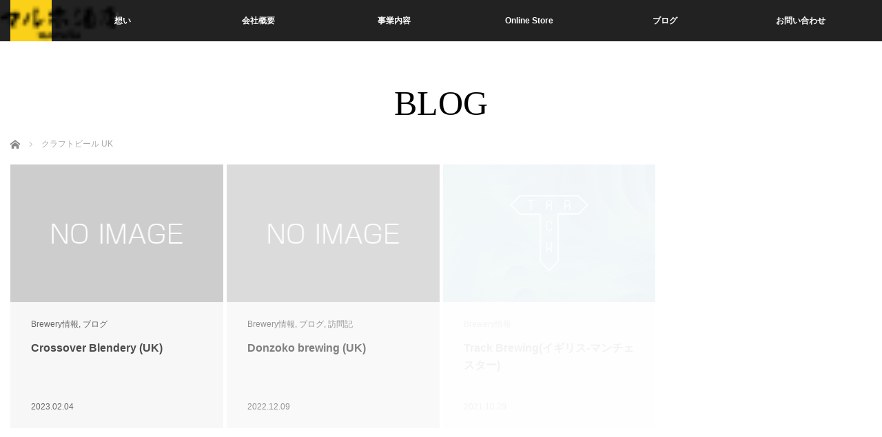

--- FILE ---
content_type: text/css
request_url: https://maruho-sake.com/wp/wp-content/themes/venus_tcd038/style.css?ver=2.8
body_size: 103401
content:
@charset "utf-8";
/*
Theme Name:VENUS
Theme URI:https://tcd-theme.com/tcd038
Description: WordPress theme "Venus" is inspired luxurious fashion brand. It builds a minimal but unique top page. You can also use the brand page as image gallery.
Author:TCD
Author URI:https://tcd-theme.com/
Text Domain:tcd-venus
Version:2.8
*/

/* --------------------------------------------------------------------------------
 web fonts　ウェブフォントファイルを変更した場合はv=1.0の数字を変更（キャッシュ対策）
-------------------------------------------------------------------------------- */
@font-face {
    font-family: 'design_plus';
    src: url('fonts/design_plus.eot?v=1.0');
    src: url('fonts/design_plus.eot?v=1.0#iefix') format('embedded-opentype'),
         url('fonts/design_plus.woff?v=1.0') format('woff'),
         url('fonts/design_plus.ttf?v=1.0') format('truetype'),
         url('fonts/design_plus.svg?v=1.0#design_plus') format('svg');
    font-weight: normal;
    font-style: normal;
}

/* ----------------------------------------------------------------------
 reset css
---------------------------------------------------------------------- */
html, body, div, span, applet, object, iframe,
h1, h2, h3, h4, h5, h6, p, blockquote, pre,
a, abbr, acronym, address, big, cite, code,
del, dfn, em, img, ins, kbd, q, s, samp,
small, strike, strong, sub, sup, tt, var,
b, u, i, center,
dl, dt, dd, ol, ul, li,
fieldset, form, label, legend,
table, caption, tbody, tfoot, thead, tr, th, td,
article, aside, canvas, details, embed,
figure, figcaption, footer, header, hgroup,
menu, nav, output, ruby, section, summary,
time, mark, audio, video
 { margin:0; padding:0; border:0; outline:0; font-size:100%; vertical-align:baseline; }

article, aside, details, figcaption, figure, footer, header, hgroup, menu, nav, section { display:block; }
audio, canvas, video { display:inline-block; max-width:100%; }
html { overflow-y:scroll; -webkit-text-size-adjust:100%; -ms-text-size-adjust:100%; }
ul, ol { list-style:none; }
blockquote , q { quotes:none; }
blockquote:before, blockquote:after, q:before, q:after { content:''; content:none; }
a:focus { outline:none; }
ins { text-decoration:none; }
mark { font-style:italic; font-weight:bold; }
del { text-decoration:line-through; }
abbr[title], dfn[title] { border-bottom:1px dotted; cursor:help; }
table { border-collapse:collapse; border-spacing:0; width:100%; }
hr { display:block; height:1px; border:0; border-top:1px solid #ccc; margin:1em 0; padding:0; }
button, input, select, textarea { outline:0; -webkit-box-sizing:border-box; -moz-box-sizing:border-box; box-sizing:border-box; font-size:100%; }
input, textarea { background-image:-webkit-linear-gradient(hsla(0,0%,100%,0), hsla(0,0%,100%,0)); -webkit-appearance:none; border-radius:0; /* Removing the inner shadow, rounded corners on iOS inputs */ }
input[type="checkbox"]{ -webkit-appearance:checkbox; }
input[type="radio"]{ -webkit-appearance:radio; }
button::-moz-focus-inner, input::-moz-focus-inner { border:0; padding:0; }
img { -ms-interpolation-mode:bicubic; }

/* clearfix */
.clearfix:after { content:"."; display:block; clear:both; height:0; font-size:0.1em; line-height:0; visibility:hidden; overflow:hidden; }
.clearfix { display:inline-block; }
/* exlude MacIE5 \*/
* html .clearfix { height:1% }
.clearfix { display:block;}
/* end MacIE5 */




/* ----------------------------------------------------------------------
 基本設定
---------------------------------------------------------------------- */
body { font-family:Arial,sans-serif; color:#000; line-height:1; background:#fff; -webkit-font-smoothing:antialiased; }
.admin-bar { padding-top:32px; }
@media screen and (max-width:782px) {
	.admin-bar { padding-top:46px; }
}
.serif { font-family:'Times New Roman',serif; }
a { color:#333; text-decoration:none; }
a, a:before, a:after, input {
	-webkit-transition-property:background-color, color; -webkit-transition-duration:0.2s; -webkit-transition-timing-function:ease;
	-moz-transition-property:background-color, color; -moz-transition-duration:0.2s; -moz-transition-timing-function:ease;
	-o-transition-property:background-color, color; -o-transition-duration:0.2s; -o-transition-timing-function:ease;
	transition-property:background-color, color; transition-duration:0.2s; transition-timing-function:ease;
}
a:hover { text-decoration:underline; }
.clear { clear:both; }
.hide { display:none; }


/* レイアウト */
#header { width:100%; min-width:1250px; background:#222; }
#header_inner { width:1250px; margin:0 auto; position:relative; }
#contents { width:100%; min-width:1250px; }
#contents_inner { width:1250px; margin:0 auto; padding:60px 0 150px; }
.post-type-archive-news #contents_inner { padding-bottom:105px; }
.tax-brand_category #main_col { margin-bottom:-145px; }
.home #contents_inner, .single-brand #contents_inner { padding-bottom:150px; }
.page #contents_inner { padding-bottom:115px; }
#main_col { width:900px; float:left; }
#side_col { width:300px; float:right; }
#main_col.fullwidth { width:100%; float:none; }
#main_col.barnd_main_col { width:1000px; float:left; }
#side_col.brand_side_col { width:180px; float:right; }
#main_col.barnd_main_col.centerd { width:100%; max-width:1000px; margin:0 auto; float:none; }
#footer { width:100%; min-width:1250px; background:#222; color:#fff; }
#footer_inner { width:1250px; margin:0 auto; padding:60px 0 25px 0; }
#footer_bottom { width:100%; min-width:1250px; background:#000; }
#footer_bottom_inner { width:1250px; margin:0 auto; position:relative; }


/* ローディングアイコン */
#site_wrap { display:block; }
#site_wrap.hide { display:block; opacity:0; height:0; overflow:hidden; }
#site_loader_overlay {
	position:fixed; background:#fff;
	top:0px; left:0px; bottom:0px; right:0px;
	z-index:99999; opacity:1;
}
#site_loader_spinner {
	font-size:10px; position:fixed;
	top:50%; top:-webkit-calc(50% - 33px); top:calc(50% - 33px); top:calc(50% - 33px);
	left:50%; left:-webkit-calc(50% - 33px); left:calc(50% - 33px); left:calc(50% - 33px);
	-webkit-transform:translateY(-50%); -ms-transform:translateY(-50%); transform:translateY(-50%);
	-webkit-transform:translateX(-50%); -ms-transform:translateX(-50%); transform:translateX(-50%);
	text-indent:-9999em;
	border-top:3px solid rgba(203,118,132,0.2); border-right:3px solid rgba(203,118,132,0.2); border-bottom:3px solid rgba(203,118,132,0.2); border-left:3px solid #cb7684;
	-webkit-transform:translateZ(0); -ms-transform:translateZ(0); transform:translateZ(0); -webkit-animation:loading-anime 1.1s infinite linear; animation:loading-anime 1.1s infinite linear;
}
#site_loader_spinner, #site_loader_spinner:after { border-radius:50%; width:60px; height:60px; }
@-webkit-keyframes loading-anime {
	0% { -webkit-transform:rotate(0deg); transform:rotate(0deg); }
	100% { -webkit-transform:rotate(360deg); transform:rotate(360deg); }
}
@keyframes loading-anime {
	0% { -webkit-transform:rotate(0deg); transform:rotate(0deg); }
	100% { -webkit-transform:rotate(360deg); transform:rotate(360deg); }
}


/* アイコンフォント */
.icon-file-text:before {
  content: "\f15c";
}

.icon-share-alt:before {
  content: "\f1e0";
}

.icon-phone:before {
  content: "\f095";
}

.icon-envelope:before {
  content: "\f0e0";
}

.icon-tag:before {
  content: "\f02b";
}

.icon-pencil:before {
  content: "\f040";
}

.icon-close:before {
  content: "\e91a";
}


/* ----------------------------------------------------------------------
 ヘッダー
---------------------------------------------------------------------- */

/* ロゴ */
#home_logo h1 { color:#000; line-height:1.1; font-size:40px; margin:50px 0; width:100%; min-width:1250px; text-align:center; }
#home_logo h1 img { display:block; margin:0 auto; max-width:100%; height:auto; }
#header h1 { font-weight:300; }
.pc #logo_text, .pc #logo_image { float:left; }
.pc #logo_text h1 { margin:0; font-size:26px; line-height:60px; min-width:60px; }
.pc #logo_text h1 a { color:#fff; display:block; margin:0 auto; padding:0 12px; text-align:center; text-decoration:none; -webkit-transition-property:none; -moz-transition-property:none; -o-transition-property:none; transition-property:none; }
.pc #logo_image h1 a { position:relative; width:auto; min-width:60px; max-width:300px; height:60px; text-align:center; display:block; }
.pc #logo_image h1 img { position:absolute; top:50%; left:50%; width:auto; -webkit-transform: translate(-50%,-50%); -moz-transform: translate(-50%,-50%); transform: translate(-50%,-50%); }
.pc #mobile_logo { display:none; }

/* グローバルメニュー */
.pc #global_menu { z-index:100; color:#fff; position:relative; }
.pc #global_menu a { display:block; color:#fff; font-size:12px; text-decoration:none; }
.pc #global_menu li a { height:60px; line-height:60px; text-decoration:none; }
.pc #global_menu li a:hover { color:#fff; text-decoration:none; }
.pc #global_menu > ul { margin:0 auto; font-size:0; text-align:center; }
.pc #global_menu > ul > li { display:inline-block; width:16%; min-width:150px; text-align:center; font-size:1%; position:relative; -moz-box-sizing:border-box; -webkit-box-sizing:border-box; -o-box-sizing:border-box; -ms-box-sizing:border-box; box-sizing:border-box; }
.pc #global_menu > ul > li > a { font-weight:700; }
.pc #global_menu > ul > li > a:hover, .pc #global_menu > ul > li.active > a, .pc #global_menu > ul > li.current-menu-item > a { color:#cb7684; }
.pc #global_menu ul ul { display:none; width:220px; position:absolute; top:60px; left:0px; margin:0; padding:0; z-index:101; text-align:left; background:#222; border-top:none; }
.pc #global_menu ul ul ul { left:100%; top:0; margin:0 0 0 -1px; border:none; border-left:none; }
.pc #global_menu ul ul li { width:220px; line-height:1.5; padding:0; margin:0; text-align:left; -moz-box-sizing:border-box; -webkit-box-sizing:border-box; -o-box-sizing:border-box; -ms-box-sizing:border-box; box-sizing:border-box; position:relative; }
.pc #global_menu ul ul a { display:block; font-size:11px; position:relative; padding:14px 20px 12px 20px; height:auto; line-height:160%; margin:0; text-align:left; box-shadow:none; }
.pc #global_menu ul ul a:hover, .pc #global_menu ul ul > li.active > a, .pc #global_menu ul ul li.current-menu-item > a { background:#cb7684; }
.pc #global_menu li.hide_menu { display:none; }

/* モバイル用 */
.menu_button { display:none; }
#global_menu .child_menu_button { display:none; }

/* メニューをページ上部に固定 */
.header_fixed #header { position:relative; top:0px; }
.header_slide_down #header {
	position:fixed; width:100%; top:0px; z-index:3; opacity:0.9;
	-webkit-transform:translateY(0%); -ms-transform:translateY(0%); transform:translateY(0%);
	animation:slideDown 0.5s ease; -ms-animation:slideDown 0.5s ease; -webkit-animation:slideDown 0.5s ease; -moz-animation:slideDown 0.5s ease;
}
@keyframes slideDown {
	0% { -webkit-transform:translateY(-100%); -ms-transform:translateY(-100%); transform:translateY(-100%); }
	100% { -webkit-transform:translateY(0%); -ms-transform:translateY(0%); transform:translateY(0%); }
}
.header_slide_up #header {
	position:fixed; width:100%; top:0px; z-index:3; opacity:0.9;
	-webkit-transform:translateY(-100%); -ms-transform:translateY(-100%); transform:translateY(-100%);
	animation:slideUp 0.5s ease; -ms-animation:slideUp 0.5s ease; -webkit-animation:slideUp 0.5s ease; -moz-animation:slideUp 0.5s ease;
}
@keyframes slideUp {
	0% { -webkit-transform:translateY(0%); -ms-transform:translateY(0%); transform:translateY(0%); }
	100% { -webkit-transform:translateY(-100%); -ms-transform:translateY(-100%); transform:translateY(-100%); }
}
.pc .home.header_slide_down #home_logo { display:hidden; }
.header_slide_down { padding-top:60px; }

.pc .header_slide_down.admin-bar, .pc .header_slide_up.admin-bar { padding-top:92px; }
.pc .header_slide_down.admin-bar #header, .pc .header_slide_up.admin-bar #header { top:32px; }
@media screen and (max-width:782px) {
.pc .header_slide_down.admin-bar, .pc .header_slide_up.admin-bar { padding-top:106px; }
.pc .header_slide_down.admin-bar #header, .pc .header_slide_up.admin-bar #header { top:46px; }
}
@media screen and (max-width:600px) {
.pc .header_slide_down.admin-bar, .pc .header_slide_up.admin-bar { padding-top:46px; }
.pc .header_slide_down.admin-bar #header, .pc .header_slide_up.admin-bar #header { top:0; }
}

/* ページタイトル */
h2.title { margin:0 0 20px 0; color:#000; font-size:50px; font-weight:400; line-height:1.2; text-align:center; }

/* パンくずリンク */
#bread_crumb { padding:0 0 20px; margin:0 auto; }
#bread_crumb li.home a {
  float:left; height:15px; width:0px; line-height:15px; display:block; position:relative;
  -moz-box-sizing:border-box; -webkit-box-sizing:border-box; -o-box-sizing:border-box; -ms-box-sizing:border-box; box-sizing:border-box;
}
#bread_crumb li.home a span { text-indent:100%; white-space:nowrap; overflow:hidden; display:block; }
#bread_crumb li.home a:before {
  font-family:'design_plus'; color:#888; font-size:14px; display:block; position:absolute; top:2px; left:0px;
  width:17px; height:17px; line-height:17px;
  -webkit-font-smoothing: antialiased; -moz-osx-font-smoothing: grayscale;
}
#bread_crumb li.home:after { display:none; }
#bread_crumb li.home a:before { content:'\e90c'; }
#bread_crumb li.home a:hover:before { color:#fff; }
#bread_crumb li { color:#aaa; font-size:12px; display:inline; padding:0 15px 0 0; margin:0 0 0 15px; line-height:160%; position:relative; }
#bread_crumb li:after {
  font-family:'design_plus'; content:'\e910'; color:#aaa; font-size:9px; display:block; position:absolute; left:-20px; top:-1px;
  -webkit-font-smoothing: antialiased; -moz-osx-font-smoothing: grayscale;
}
#bread_crumb li a { color:#888; }
.pc .no_side #bread_crumb, .pc .error404 #bread_crumb { width:900px; }



/* ----------------------------------------------------------------------
 トップページ
---------------------------------------------------------------------- */

.pc .home #header { background:transparent; }
.pc .home #header_inner { background:#222; }
.pc .home.header_slide_down #header, .pc .home.header_slide_up #header { background:#222; }

.home #contents_inner { padding-top:0; }

/* スライダー */
.index_slider { position:relative; overflow:hidden; }
.index_slider .slides .image img { display:block; width:100%; }
.index_slider a { color:#fff; text-decoration:none; }
.index_slider a:hover { color:#cb7684; }
.index_slider a .slide-caption { cursor:pointer; }
.index_slider .slide-caption { width:100%; height:100%; cursor:default; position:absolute; top:0; left:0; }
.index_slider .slide-caption-inner { display:block; width:100%; max-height:100%; color:#fff; font-size:36px; line-height:2; text-align:center; position:relative; top:50%; -webkit-transform:translateY(-50%); -ms-transform:translateY(-50%); transform:translateY(-50%); }
.index_slider .slide-caption-inner p { margin:0 0 1em 0; }
.flex-control-nav { width:100%; text-align:center; position:absolute; bottom:10px; left:0; z-index:2; }
.flex-control-nav li { display:inline; }
.flex-control-nav a { display:inline-block; margin:10px 5px; width:13px; height:13px; background:#fff; text-indent:-400px; overflow:hidden; border-radius:100%; box-shadow:0 0 2px 0 rgba(0,0,0,0.4); }
.flex-control-nav a:hover, .flex-control-nav a.flex-active { background-color:#cb7684; }

/* グリッド */
#index_grid { position:relative; width:100%; overflow:hidden; }
.grid-item, .grid-item-width1 { float:left; width:25%; height:312.5px; overflow:hidden;
	-webkit-transition:all 0.35s ease-in-out; -moz-transition:all 0.35s ease-in-out; -ms-transition:all 0.35s ease-in-out; -o-transition:all 0.35s ease-in-out; transition:all 0.35s ease-in-out;
}
.grid-item-width2 { width:50%; }
.grid-item-width3 { width:75%; }
.grid-item-width4 { width:99%; }
.grid-item[data-state="start"] { -webkit-transition-property:opacity,background-color; -moz-transition-property:opacity,background-color; -ms-transition-property:opacity,background-color; -o-transition-property:opacity,background-color; transition-property:opacity,background-color; }
#index_grid a { color:#fff; text-decoration:none; }
#index_grid .caption { width:100%; height:100%; padding:30px; line-height:1.6; position:relative; z-index:2;
	-moz-box-sizing:border-box; -webkit-box-sizing:border-box; -o-box-sizing:border-box; -ms-box-sizing:border-box; box-sizing:border-box;
}
#index_grid .caption h2 { margin:0 0 5px 0; font-size:32px; font-weight:400; line-height:1.2; }
#index_grid .caption p { margin:0 0 1em 0; font-size:16px; }
#index_grid .image { width:100%; height:100%; position:absolute; top:0; left:0; z-index:1;
	-webkit-transition:all 0.35s ease-in-out; -moz-transition:all 0.35s ease-in-out; -ms-transition:all 0.35s ease-in-out; transition:all 0.35s ease-in-out;
	-webkit-transition-property:transform,opacity; -moz-transition-property:transform,opacity; -ms-transition-property:transform,opacity; transition-property:transform,opacity;
	-webkit-transform:scale(1); -moz-transform:scale(1); -ms-transform:scale(1); -o-transform:scale(1); transform:scale(1);
}
#index_grid .image img { display:block; height:100.2%; width:auto; max-width:none; min-width:100.5%; position:absolute; top:0; left:50%;
	-webkit-transform:translateX(-50%); -ms-transform:translateX(-50%); transform:translateX(-50%);
}
#index_grid .grid-item:hover .image { opacity:0.7;
 -webkit-transform:scale(1.2); -moz-transform:scale(1.2); -ms-transform:scale(1.2); -o-transform:scale(1.2); transform:scale(1.2);
}

/* トップページのNEWS/BLOG */
#index_recent { color:#555; font-size:14px; height:100%; }
#index_recent_tab { width:100%; overflow:hidden; position:absolute; top:0; left:0; }
#index_recent_tab li a, #index_recent_tab li span { padding:18px 0; display:block; color:#000; text-decoration:none; text-align:center; }
#index_recent_tab li { float:left; width:50%; height:50px; }
#index_recent_tab li.fullwidth { width:100%; }
#index_recent_tab_contents { height:100%; padding-top:50px;
	-moz-box-sizing:border-box; -webkit-box-sizing:border-box; -o-box-sizing:border-box; -ms-box-sizing:border-box; box-sizing:border-box;
}
#index_recent .index_recent_tab_content { display:none; padding:20px 0 45px 40px; height:100%; line-height:2; overflow:hidden;
	-moz-box-sizing:border-box; -webkit-box-sizing:border-box; -o-box-sizing:border-box; -ms-box-sizing:border-box; box-sizing:border-box;
}
#index_recent .index_recent_tab_content.active { display:block; }
#index_recent .index_recent_tab_content ol { height:100%; overflow:auto; padding-right:40px; }
#index_recent .index_recent_tab_content li { clear:left; }
#index_recent .index_recent_tab_content li time { float:left; width:100px; }
#index_recent .index_recent_tab_content li a { display:block; margin-left:100px; overflow:hidden; white-space:nowrap; text-overflow:ellipsis; }
#index_recent .index_recent_tab_content a { color:#555; text-decoration:none; }
#index_recent .index_recent_tab_content a.link { color:#000; position:absolute; right:40px; bottom:16px; }
#index_recent .index_recent_tab_content a.link:after { font-family:'design_plus'; content:'\e910'; font-size:12px; color:#000; display:inline-block; padding-left:0.5em; }
#index_news_tab, #index_news { background:#f1f1f1; }
#index_blog_tab, #index_blog { background:#e8e8e8; }



/* ----------------------------------------------------------------------
 アーカイブページ
---------------------------------------------------------------------- */

/* 記事一覧（アーカイブページ） */
#archive { width:100%; overflow:hidden; margin-bottom:30px; }
#archive #post_list { position:relative; margin:0 -10px 0 0; padding:0 0 40px 0; position:relative; display:flex; flex-wrap:wrap; }
#archive #post_list li { margin:0 5px 5px 0; width:308.75px; background:#f6f6f6; position:relative; }
#archive #post_list li .image { margin:0 0 25px 0; height:200px; overflow:hidden; }
#archive #post_list li .image img { display:block; width:100%; height:auto; min-height:100%;
	-webkit-transition:all 0.35s ease-in-out; -moz-transition:all 0.35s ease-in-out; transition:all 0.35s ease-in-out;
	-webkit-transform:scale(1); -moz-transform:scale(1); -ms-transform:scale(1); -o-transform:scale(1); transform:scale(1);
}
#archive #post_list li .image:hover img { opacity:0.7;
	-webkit-transform:scale(1.2); -moz-transform:scale(1.2); -ms-transform:scale(1.2); -o-transform:scale(1.2); transform:scale(1.2);
}
#archive #post_list li .category { margin:0 0 5px 0; padding:0 30px; font-size:12px; line-height:1.2; min-height:2em; overflow:hidden; color:#525252; }
#archive #post_list li .category a { color:#525252; text-decoration:none; }
#archive #post_list li .title { height:4.8em; overflow:hidden; margin:0 0 15px 0; padding:0 30px; font-size:16px; color:#000; line-height:1.6; -ms-word-wrap:break-word; word-wrap:break-word; }
#archive #post_list li .title a { text-decoration:none; }
#archive #post_list li .date { margin:15px 0 25px; padding:0 30px; font-size:12px; color:#525252; line-height:1; }

/* カテゴリー */
#archive ul.category { margin:0 0 45px 0; padding:0; position:relative; }
#archive ul.category li { margin:0 5px 5px 0; float:left; }
#archive ul.category li a { display:inline-block; padding:14px 5px; min-width:192px; font-size:14px; line-height:1.6; text-align:center; color:#000; background:#f6f6f6; text-decoration:none; }
#archive ul.category li a:hover { color:#fff; background:#ccc; }
#archive ul.category li a.active { color:#fff; background:#222; }
#archive ul.category li a span {}

/* フェードインするエフェクト */
#post_list .article.active {
	-webkit-animation:fadeIn 0.65s ease forwards;
	animation:fadeIn 0.65s ease forwards;
	opacity:1;
}
@-webkit-keyframes fadeIn {
	0% { opacity:0; }
	100% { opacity:1; }
}
@keyframes fadeIn {
	0% { opacity:0; }
	100% { opacity:1; }
}

/* ローディングボタン */
#load_post { text-align:center; padding:30px 0 0 0; height:60px; position:relative; }
#load_post a { font-size:12px; color:#fff; display:inline-block; background:#bbb url(img/common/arrow_bottom.png) no-repeat 210px 20px; text-decoration:none; height:50px; line-height:50px; width:250px; text-align:center; }
#load_post a:hover { color:#fff; background-color:#cb7684; }

#infscr-loading { width:100%; color:#525252; font-size:14px; text-align:center; position:absolute; left:0; bottom:0; }

#infscr-loading img { margin-right:8px; vertical-align:middle; }
#infscr-loading div { display:inline; }

/* ページナビ */
.page_navi { margin:50px 0; clear:both; }
.page_navi h4 { margin:0 0 10px 0; font-size:12px; }
.page_navi li { float:left; display:inline-block; margin:0 5px 0 0; width:35px; height:35px; }
.page_navi a, .page_navi .current { display:block; background:#eee; line-height:35px; text-align:center; text-decoration:none; color:#333; font-size:12px; }
.page_navi .current { background:#666; color:#fff; }
.page_navi a:hover { color:#fff; }




/* ----------------------------------------------------------------------
 記事
---------------------------------------------------------------------- */

#article { background:#fff; padding:0; margin:0; }

/* 記事タイトル */
#post_title { padding:0; margin:30px 0; font-size:42px; font-weight:400; line-height:1.2; text-align:center; }
.single-post #post_title { margin:50px 0 0; }

/* アイキャッチ画像 */
.post_image { padding:0; margin:0 0 50px 0; }
.post_image img { width:100%; height:auto; display:block; margin:0; }

/* SNSボタン */
#single_share { margin:0 0 10px 0; }

/* 記事エリア */
.post_content { color:#525252; }

/* ページ分割 */
#post_pagination { margin:0 0 50px 0; clear:both; }
#post_pagination h5 { margin:0 0 10px 0; font-size:12px; }
#post_pagination a, #post_pagination p { float:left; display:inline-block; background:#eee; margin:0 5px 0 0; width:35px; height:35px; line-height:35px; text-align:center; text-decoration:none; color:#333; font-size:12px; }
#post_pagination p { background:#666; color:#fff; }
#post_pagination a:hover { color:#fff; }

/* メタ情報 */
#post_meta_top { margin:5px 0 50px 0; padding:0; text-align:center; color:#666; }
#post_meta_top a { color:#666; }
#post_meta_top li { display:inline-block; margin:0 10px 0 0 ; padding:0 10px 0 0; border-right:1px solid #ccc; font-size:12px; }
#post_meta_top li:last-child { border:none; margin:0; padding:0; }

#post_meta_bottom { margin:0 0 50px; background:#fafafa; padding:25px; }
#post_meta_bottom li { display:inline; margin:0 10px 0 0; padding:0 15px 0 20px; border-right:1px solid #ddd; font-size:12px; line-height:180%; position:relative; }
#post_meta_bottom li:last-child { border:none; margin:0; }
#post_meta_bottom li:before {
  font-family:'design_plus'; color:#aaa; font-size:13px; display:block; position:absolute;
  -webkit-font-smoothing: antialiased; -moz-osx-font-smoothing: grayscale;
}
#post_meta_bottom li.post_category:before { content:'\e92f'; top:-3px; left:0px; }
#post_meta_bottom li.post_tag:before { content:'\e935'; top:-2px; left:1px; }
#post_meta_bottom li.post_author:before { content:'\e90d'; top:-2px; left:0px; }
#post_meta_bottom li.post_comment:before { content:'\e916'; font-size:16px; top:-2px; left:0px; }

/* 次の記事、前の記事リンク */
#previous_next_post { line-height:1.5; font-weight:700; }
#previous_next_post a { color:#333; }
#previous_next_post a:hover { color:#333; text-decoration:none; }
#previous_next_post .prev_post { float:left; width:50%; min-width:360px; margin:0 0 10px 0; }
#previous_next_post .next_post { float:right; width:50%; min-width:360px; margin:0; }
#previous_next_post .prev_post a { display:block; margin-right:-1px; padding:0 40px 0 80px; height:6em; overflow:hidden; position:relative; border:1px solid #ddd; }
#previous_next_post .next_post a { display:block; padding:0 70px 0 50px; height:6em; overflow:hidden; position:relative; border:1px solid #ddd; }
#previous_next_post .prev_post a:hover, #previous_next_post .next_post a:hover { background:#f6f6f6; }
#previous_next_post .title { display:block; max-height:6em; position:relative; top:50%; -webkit-transform:translateY(-50%); -ms-transform:translateY(-50%); transform:translateY(-50%); }
#previous_next_post .prev_post a:before, #previous_next_post .next_post a:before {
  font-family:'design_plus'; color:#ccc; font-size:28px; display:block; position:absolute;
  -webkit-font-smoothing: antialiased; -moz-osx-font-smoothing: grayscale;
}
#previous_next_post .prev_post a:before { height:28px; position:absolute; left:20px; top:50%; margin-top:-20px; content:'\e90f'; }
#previous_next_post .next_post a:before { height:28px; position:absolute; right:20px; top:50%; margin-top:-20px; content:'\e910'; }
#previous_next_post .prev_post a:hover:before {
	animation:move1 1.0s ease infinite;
	-ms-animation:move1 1.0s ease infinite;
	-webkit-animation:move1 1.0s ease infinite;
	-moz-animation:move1 0.7s ease infinite;
}
@keyframes move1 {
	0% { left:20px; }
	50% { left:15px; }
	100% { left:20px; }
}
#previous_next_post .next_post a:hover:before {
	animation:move2 1.0s ease infinite;
	-ms-animation:move2 1.0s ease infinite;
	-webkit-animation:move2 1.0s ease infinite;
	-moz-animation:move2 0.7s ease infinite;
}
@keyframes move2 {
	0% { right:20px; }
	50% { right:15px; }
	100% { right:20px; }
}

/* 関連記事 */
#related_post h3 { color:#000; font-size:26px; margin:70px 0 40px 0; text-align:center; }
#related_post ol { margin:0 -6px 0 0 ; position:relative; }
#related_post li { float:left; width:296px; margin:0 5px 5px 0; position:relative; background:#f6f6f6; }
#related_post li .image { display:block; width:100%; height:190px; overflow:hidden; }
#related_post li .image a { display:block; }
#related_post li .image img { display:block; width:100%; height:100%;
	-webkit-transition:all 0.35s ease-in-out; -moz-transition:all 0.35s ease-in-out; transition:all 0.35s ease-in-out;
	-webkit-transform:scale(1); -moz-transform:scale(1); -ms-transform:scale(1); -o-transform:scale(1); transform:scale(1);
}
#related_post li .image:hover img { opacity:0.7;
 -webkit-transform:scale(1.2); -moz-transform:scale(1.2); -ms-transform:scale(1.2); -o-transform:scale(1.2); transform:scale(1.2);
}
#related_post li .category { color:#666; font-size:12px; line-height:1.2; margin:20px 0 2px 0; padding:0 30px; height:2.4em; overflow:hidden; }
#related_post li .title { color:#000; font-size:16px; line-height:1.5; margin:0 0 15px 0; padding:0 30px; height:4.5em; overflow:hidden; }
#related_post li .date { color:#666; margin:0 0 20px 0; padding:0 30px; font-size:12px; line-height:1; }

/* 広告 */
#single_banner_area { margin:20px 0; text-align:center; }
#single_banner_area .single_banner_left { display:inline-block; margin:0 10px 0 0; }
#single_banner_area .single_banner_right { display:inline-block; margin:0 0 0 10px; }
#single_banner_area img { max-width:100%; height:auto; display:block; }
#single_banner_area.one_banner .single_banner_left { float:none; margin:0 auto; }
#single_banner_area.one_banner img { margin:0 auto; }

/* 広告（ページ下部） */
#single_banner_area_bottom { margin:20px 0 50px 0; text-align:center; }
#single_banner_area_bottom .single_banner_left { display:inline-block; margin:0 10px 0 0; }
#single_banner_area_bottom .single_banner_right { display:inline-block; margin:0 0 0 10px; }
#single_banner_area_bottom img { max-width:100%; height:auto; display:block; }
#single_banner_area_bottom.one_banner .single_banner_left { float:none; margin:0 auto; }
#single_banner_area_bottom.one_banner img { margin:0 auto; }

/* 広告（ショートコードver） */
#single_banner_area2 { margin:0 0 30px 0; text-align:center; }
#single_banner_area2 .single_banner_left { display:inline-block; margin:0 10px 0 0; }
#single_banner_area2 .single_banner_right { display:inline-block; margin:0 0 0 10px; }
#single_banner_area2 img { max-width:100%; height:auto; display:block; }
#single_banner_area2.one_banner .single_banner_left { float:none; margin:0 auto; }
#single_banner_area2.one_banner img { margin:0 auto; }

/* author information */
#single_author { margin:0 0 20px; border:1px solid #ccc; padding:15px 15px 2px; -moz-border-radius:4px; -khtml-border-radius:4px; -webkit-border-radius :4px; border-radius:4px; background:#f9f9f9; }
#single_author_avatar { float:left; margin:0 10px 20px 0; }
#single_author_avatar img { width:70px; height:70px; display:block; border:none; padding:0; }
#single_author_meta { float:left; width:calc(100% - 90px); position:relative; }
#single_author_name { margin:0 0 10px 0; font-size:14px; line-height:160%; }
#single_author_name2 { margin:0 0 0 15px; font-size:10px; }
#single_author_link { color:#333; position:absolute; right:0px; top:0px; text-decoration:none; font-size:12px; background:#e8e8e8 url(img/common/arrow_right2.png) no-repeat 16px 9px; padding:5px 20px 5px 30px; -moz-border-radius:4px; -khtml-border-radius:4px; -webkit-border-radius:4px; border-radius:4px; }
#single_author_link:hover { color:#fff; }
#single_author_desc { padding:10px 0 0 0; font-size:12px; border-top:1px dotted #ccc; }
#single_author_desc p { margin:0 0 10px 0; line-height: 180%; }

/* author profile */
.author_social_link { margin:15px 0 12px 0; }
.author_social_link li { float:left; font-size:11px; margin:0 4px 0 0; }
.author_social_link li a { display:block; text-decoration:none; background:#ccc; color:#fff; height:20px; line-height:20px; padding:0 15px; -moz-border-radius:2px; -khtml-border-radius:2px; -webkit-border-radius:2px; border-radius:2px; }
.author_social_link li.author_link a { color:#fff; }
.author_social_link li.twitter a { background-color:#16b9dc; color:#fff; }
.author_social_link li.twitter a:hover { background-color:#09d4ff; }
.author_social_link li.facebook a { background-color:#3B5998; color:#fff; }
.author_social_link li.facebook a:hover { background-color:#4674d3; }




/* ----------------------------------------------------------------------
 固定ページ
---------------------------------------------------------------------- */

/* typeN */
.page_template_type .headline { font-size:26px; color:#000; line-height:1.4; }
.page_template_type .headline p { margin:0 0 1em 0; line-height:1.4; }
.page_template_type .headline_large { font-size:42px; color:#000; text-align:center; line-height:1.4; }
.page_template_type .headline_large p { margin:0 0 10px 0; line-height:1.4; }
.page_template_type img.image { margin:0 0 20px 0; width:100%; display:block; }
.page_template_type dl dt { clear:left; float:left; width:8em; margin:0 0 5px 0; font-weight:300; }
.page_template_type dl dd { margin:0 0 5px 0; padding:0 0 0 8em; font-weight:300; }
.page_template_type .row1, .page_template_type .row2, .page_template_type .row3, .page_template_type .row4, .page_template_type .row5, .page_template_type .row6 { margin:90px 0; }
.page_template_type .post_col .headline p:last-child { margin-bottom:10px; }
.page_template_type .post_col .desc p:last-child { margin-bottom:0; }
.page_template_type .row5 #map-canvas { margin-top:30px; }
.page_template_type .row5 #map-canvas img{ max-width: none; }
/* type2 */
.page_template_type2 .row1 .desc, .page_template_type2 .row3 .desc { text-align:center; }
.page_template_type2 .row5 .desc { margin-top:20px; }
.page_template_type2 .row2 { margin-bottom:30px; }
.page_template_type2 .row2 .image { margin-bottom:0; }
.page_template_type2 .row3 { margin-top:60px; }
.page_template_type2 .row4 { margin-bottom:20px; }
.page_template_type2 .row5 { margin-top:0; }

/* type3 */
.page_template_type3 .row1 .desc, .page_template_type3 .row4 .desc { text-align:center; }

/* type4 */
.page_template_type4 .row1 .desc { text-align:center; }
.page_template_type4 .row3 .headline_large p { margin:60px 0; }

/* type5 */
.page_template_type5 { margin: 0 -15px; }
.page_template_type5 .post_content { margin-bottom:35px; padding:0 0 70px; background:#f6f6f6; }
.page_template_type5 .post_content_inner { margin:0 9.6%; padding-top: 90px; }
.page_template_type5 #tcd-pb-wrap { margin-top: -90px; }
.page_template_type5 .post_image { margin:0; }
.page_template_type5 .header_catch { height:60px; line-height:60px; text-align:center; color: #fff; font-size:30px; font-weight:400; }
.page_template_type5 .tcd-pb-row { background-color: inherit !important; }
@media screen and (max-width: 768px) {
	.page_template_type5 .post_image{ margin: 0 -15px -60px; }
	.page_template_type5 .post_content{ margin: 0 -15px 35px; }
}
.page_template_type5 .foot_btn_area1, .page_template_type5 .foot_btn_area2 { width:100%; height:60px; margin:70px 0 0; text-align:center; }
.page_template_type5 .page_link_button { width:260px; height:60px; line-height:60px; display:inline-block; background-color:#222; position:relative; left:.5em; margin:0 auto; font-weight:400; font-size:16px; color:#fff !important; margin:0; text-decoration:none; text-align:center; -webkit-box-sizing:border-box; -moz-box-sizing:border-box; -o-box-sizing:border-box; -ms-box-sizing:border-box; box-sizing:border-box; transition:all 0.3s ease-in-out 0s; font-family: "Segoe UI", Verdana, "游ゴシック", YuGothic, "Hiragino Kaku Gothic ProN", Meiryo, sans-serif; }
.page_template_type5 .page_link_button:hover { text-decoration:none; color:#fff; background-color:#777; }
.page_template_type5 .page_link_button:after { font-family:'design_plus'; content:'\e910'; font-size:12px; color:#fff; position:relative; left:2.5em; }

.page_template_type2 .post_content, .page_template_type3 .post_content, .page_template_type4 .post_content { margin-bottom:-65px; }

/* ----------------------------------------------------------------------
 NEWS
---------------------------------------------------------------------- */

/* 記事ページ */
#single_news_list { background:#fff; margin-top:50px; padding:0; position:relative; }
#single_news_headline { margin:0 0 30px; background:#222; color:#fff; padding:0 30px; height:45px; line-height:45px; }
#single_news_list ol { margin:0 0 15px 0; border-bottom:1px solid #ddd; }
#single_news_list li { margin:0 0 20px 0; font-size:14px; }
#single_news_list li:last-child { margin-bottom:30px; }
#single_news_list li .date { float:left; width:100px; display:block; }
#single_news_list li .title { float:left; width:650px; display:block; }
#single_news_list .link { color:#000; position:absolute; right:0; bottom:-15px; font-size:14px; }
#single_news_list a :hover, #single_news_list .link:hover { text-decoration:none; }
#single_news_list .link:after { font-family:'design_plus'; content:'\e910'; font-size:12px; display:inline-block; padding:0 0 0 0.6em; }

/* アーカイブページ */
#news_archive #post_list { position:relative; margin:0; padding:0 0 5px 0; }
#news_archive #post_list li { padding:28px 30px; margin:0 0 40px 0; background:#f6f6f6; }
#news_archive .news_image { display:block; width:48%; height:375px; overflow:hidden; float:left; }
#news_archive .news_image img { display:block; width:100%; height:auto;
	-webkit-transition:all 0.35s ease-in-out; -moz-transition:all 0.35s ease-in-out; transition:all 0.35s ease-in-out;
	-webkit-transform:scale(1); -moz-transform:scale(1); -ms-transform:scale(1); -o-transform:scale(1); transform:scale(1);
}
#news_archive .news_image:hover img { opacity:0.7;
 -webkit-transform:scale(1.2); -moz-transform:scale(1.2); -ms-transform:scale(1.2); -o-transform:scale(1.2); transform:scale(1.2);
}
#news_archive .news_text { width:50%; padding:50px 0 35px; margin:0; min-height:375px; float:right; position:relative;
	-moz-box-sizing:border-box; -webkit-box-sizing:border-box; -o-box-sizing:border-box; -ms-box-sizing:border-box; box-sizing:border-box;
}
#news_archive .title { width:90%; margin:0 auto 20px auto; font-size:32px; font-weight:400; line-height:1.2; }
#news_archive .title a { display:block; color:#000; text-decoration:none; }
#news_archive .excerpt { width:90%; margin:20px auto; font-size:14px; line-height:2; color:#525252; }
#news_archive .date { width:90%; margin:25px 5% 0; font-size:14px; color:#525252; position:absolute; bottom:7px; }
#news_archive #post_list li:nth-of-type(even) .news_image { float:right; }
#news_archive #post_list li:nth-of-type(even) .news_text { float:left; }
#news_archive #load_post { margin-top:0; }



/* ----------------------------------------------------------------------
 BRAND
---------------------------------------------------------------------- */

.brand_catchcopy { padding:0; margin:30px 0 20px 0; font-size:42px; font-weight:400; line-height:1.2; text-align:center; }
.brand_leadcopy { padding:0; margin:20px 0 30px 0; font-size:14px; line-height:2; text-align:center; color:#525252; }

/* アイキャッチ画像 */
.brand_post_image { padding:0; margin:0 0 90px 0; text-align:center; }
.brand_post_image img { max-width:100%; height:auto; }
.image-caption { margin:10px 0 0 0; color:#535353; text-align:left; font-size:14px; line-height:1.6; }
.brand_post_image a { text-decoration:none; }

/* スライダー */
.brand_post_image .brand_slider { position:relative; overflow:hidden; }
.brand_post_image .brand_slider .slides img { display:block; margin:0 auto; width:auto !important; max-width:100%; }
.flex-direction-nav { z-index:2; height:0; }
.flex-direction-nav a { display:block; width:60px; height:60px; background:#fff; text-indent:-400px; overflow:hidden; }
.flex-nav-prev, .flex-nav-next { opacity:0; width:50%; height:100%; position:absolute; z-index:2;}
.flex-nav-prev { left:0; top:0; }
.flex-nav-next { right:0; top:0; }
.flex-nav-prev:hover, .flex-nav-next:hover { opacity:1; }
.flex-nav-prev, .flex-nav-next, .flex-nav-prev:hover, .flex-nav-next:hover { -webkit-transition:opacity 0.35s ease-in-out; -moz-transition:opacity 0.35s ease-in-out; transition:opacity 0.35s ease-in-out; }
.flex-nav-prev a { background:rgba(0,0,0,0.4) url(img/common/arrow_left.png) no-repeat center center; position:absolute; left:0px; top:50%; margin-top:-30px; }
.flex-nav-next a { background:rgba(0,0,0,0.4) url(img/common/arrow_right.png) no-repeat center center; position:absolute; right:0px; top:50%; margin-top:-30px; }
.flex-direction-nav a:hover { background-color:rgba(0,0,0,0.8); }

/* アーカイブページ */
#brand_archive #post_list { position:relative; margin:0 0 30px 0; padding:0 0 20px 0; }
.post-type-archive-brand #main_col, .post-type-archive-brand #side_col, .tax-brand_category #main_col, .tax-brand_category #side_col { margin-top:60px; }
#brand_archive .flex-nav-prev, #brand_archive .flex-nav-next { width:25%; min-width:60px; }




/* ----------------------------------------------------------------------
 サイドコンテンツ
---------------------------------------------------------------------- */

.side_widget { margin:0 0 50px 0; font-size:12px; position:relative; }
.side_widget:last-child, .side_widget:only-child { margin:0; }
.side_widget ul { margin:0; }
.side_widget li { line-height:200%; padding:2px 0; margin:0 0 10px 0; }
.side_widget li ul { margin:10px 0 0 0; }
.side_widget li li { padding:0; }
.side_widget li li:last-of-type { margin:0; }
.side_widget img { height:auto; max-width:100%; }
.side_headline { background:#222; color:#fff; height:50px; line-height:50px; font-size:14px; margin:0 0 20px 0; padding:0 20px; font-size:14px; font-weight:bold; }

/* banner */
.ml_ad_widget { border:none; padding:0; background:none; }
.ml_ad_widget img { height:auto; max-width:100%; width:auto; margin:0 auto; display:block; }

/* calendar */
#wp-calendar { margin:0 auto; width:100%; font-size:11px; border-collapse:separate; table-layout:fixed; }
#wp-calendar th, #wp-calendar td { color:#333; padding:2px; line-height:340%; text-align:center; }
#wp-calendar td a { display:block; margin:0; padding:0; text-decoration:none; color:#333; background-color:#eee; }
#wp-calendar td a:hover { text-decoration:none; color:#fff; background:#ccc; }
#wp-calendar caption { padding:7px 0; }
#wp-calendar thead th, #wp-calendar tfoot td { border:none; padding:0; line-height:200%; }
#wp-calendar #prev, #wp-calendar #next { line-height:300%; }
#wp-calendar #prev a, #wp-calendar #next a { text-decoration:none; background:none; color:#333; }
#wp-calendar #prev a:hover, #wp-calendar #next a:hover { color:#fff; background:#ccc; }
#wp-calendar td#today { font-weight:bold; }

/* styled post list1 */
.styled_post_list1_widget .side_headline { }
.styled_post_list1 { margin:0; }
.styled_post_list1 li, #footer_widget_area .styled_post_list1 li { margin:0 0 20px 0; padding:0; background:none; position:relative; }
.styled_post_list1 li:last-child, #footer_widget_area .styled_post_list1 li:last-child { margin:0; padding:0; border:none; }
.styled_post_list1 ul li, #footer_widget_area .styled_post_list1 ul li { display:inline; line-height:160%; border:none; }
.styled_post_list1 ul li:last-child, #footer_widget_area .styled_post_list1 ul li:last-child { border-left:1px solid #ccc; margin:0 0 0 5px; padding:0 0 0 7px; }
.styled_post_list1 ul li:only-child, #footer_widget_area .styled_post_list1 ul li:only-child { border:none; margin:0; padding:0; }
.styled_post_list1 .title { font-size:14px; margin:0 0 5px 0; padding:2px 0 0 0; display:block; font-weight:bold; max-height:100px; overflow:hidden; line-height:1.8; }
.styled_post_list1 .date { color:#525252; font-size:11px; line-height:1; margin:0; }
.styled_post_list1 .has-post-thumbnail .date { position:absolute; left:135px; bottom:0; }
.styled_post_list1 .image { float:left; display:block; margin:0 15px 0 0; overflow:hidden; width:120px; height:120px; }
.styled_post_list1 .image img {
	width:120px; height:120px;
	-webkit-transition:all 0.35s ease-in-out; -moz-transition:all 0.35s ease-in-out; transition:all 0.35s ease-in-out;
	-webkit-transform:scale(1); -moz-transform:scale(1); -ms-transform:scale(1); -o-transform:scale(1); transform:scale(1);
}
.styled_post_list1 .image:hover img {
 -webkit-transform:scale(1.2); -moz-transform:scale(1.2); -ms-transform:scale(1.2); -o-transform:scale(1.2); transform:scale(1.2);
}

/* collapse category list */
.side_widget.tcdw_category_list_widget .side_headline { margin-bottom:0; }
.collapse_category_list { border-bottom:1px solid #ccc; }
.collapse_category_list ul { margin:0; padding:0; }
.collapse_category_list li ul { margin:0; padding:0; }
.collapse_category_list li { margin:0; padding:0; }
.collapse_category_list li li { margin:0; padding:0; }
.collapse_category_list li a { color:#222; border:1px solid #ccc; display:block; padding:14px 15px; text-decoration:none; border-bottom:none; }
.collapse_category_list li a:hover { color:#222; background-color:#f6f6f6; }
.collapse_category_list .parent_category > a { background:transparent url(img/common/arrow_bottom2.gif) no-repeat 15px 24px; padding-left:27px; }
.collapse_category_list li .parent_category > a { background:transparent url(img/common/arrow_bottom2.gif) no-repeat 26px 24px; padding-left:39px; }
.collapse_category_list .children { display:none; }
.collapse_category_list .children a { padding-left:27px; }
.collapse_category_list ul .children a { padding-left:39px; }

/* search */
.widget_search label { display:none; }
.widget_search #search-box, .widget_search #s, .side_widget.google_search #s { width:260px; height:40px; margin:0 -2px 5px 0; border:1px solid #ccc; background:#f2f2f2; padding:0 10px; box-shadow:2px 2px 3px 0px #ddd inset; }
.widget_search #search-btn input, .widget_search #searchsubmit, .side_widget.google_search #searchsubmit { border:none; width:40px; height:40px; background:#000 url(img/common/icon_search.png) no-repeat center; cursor:pointer; display:block; float:right; text-indent:-9999px; overflow:hidden; }
.widget_search #search-btn input:hover, .widget_search #searchsubmit:hover, .side_widget.google_search #searchsubmit:hover { background-color:#666; }
.brand_side_col .widget_search #search-box, .brand_side_col .widget_search #s, .side_widget.google_search #s { width:75%; height:40px; margin:0 0 5px 0; }
.brand_side_col .widget_search #search-btn input, .brand_side_col .widget_search #searchsubmit, .side_widget.google_search #searchsubmit { width:25%; }

/* archive category dropdown */
.widget_archive select, .widget_categories select, .tcdw_archive_list_widget select { border:1px solid #ccc; padding:12px 10px; width:100%; margin:0; font-size:14px; }
.widget_archive label, .widget_categories label { display:none; }
.widget_archive select option, .widget_categories select option, .tcdw_archive_list_widget option { background:#fff; color:#333; }

/* default recent post widget */
.widget_recent_entries li { border-bottom:1px dotted #ccc; padding:0 0 15px 0; }
.widget_recent_entries li:last-child { border:none; padding:0; }

/* brand category list */
.brand_category_list { margin:0; padding:0; }
.brand_category_list li { display:block; margin:0 0 5px 0; padding:0; position: relative; }
.brand_category_list li:after { display: block; padding-top:100%; content:""; }
.brand_category_list li a { display:block; margin:0 auto; width:100%; height:100%; font-size:14px; color:#000; background:#f6f6f6; font-weight:700; text-align:center; text-decoration:none; position:absolute; top:0; left:0; bottom:0; right:0; }
.brand_category_list li a:hover { color:#fff; background:#ccc; }
.brand_category_list li a.active { color:#fff; background:#222; }
.brand_category_list li a span { display:block; width:100%; position:relative; top:50%; -webkit-transform:translateY(-50%); -ms-transform:translateY(-50%); transform:translateY(-50%); }

/* styled menu */
.side_widget.tcdw_menu_widget .side_headline { margin-bottom:0; }
.tcdw_menu_widget .menu { border-bottom:1px solid #ccc; }
.tcdw_menu_widget .menu ul { margin:0; padding:0; }
.tcdw_menu_widget .menu li ul { margin:0; padding:0; }
.tcdw_menu_widget .menu li { margin:0; padding:0; }
.tcdw_menu_widget .menu li li { margin:0; padding:0; }
.tcdw_menu_widget .menu li a { color:#222; border:1px solid #ccc; display:block; padding:14px 15px; text-decoration:none; border-bottom:none; cursor:pointer; }
.tcdw_menu_widget .menu li a:hover { color:#222; background-color:#f6f6f6; }
.tcdw_menu_widget .menu .menu-item-has-children > a { background:transparent url(img/common/arrow_bottom2.gif) no-repeat 15px 24px; padding-left:27px; }
.tcdw_menu_widget .menu li .menu-item-has-children > a { background:transparent url(img/common/arrow_bottom2.gif) no-repeat 26px 24px; padding-left:39px; }
.tcdw_menu_widget .menu li li .menu-item-has-children > a { background:transparent url(img/common/arrow_bottom2.gif) no-repeat 38px 24px; padding-left:51px; }
.tcdw_menu_widget .menu li li li .menu-item-has-children > a { background:transparent url(img/common/arrow_bottom2.gif) no-repeat 50px 24px; padding-left:63px; }
.tcdw_menu_widget .menu .sub-menu { display:none; }
.tcdw_menu_widget .menu li li a { padding-left:27px; }
.tcdw_menu_widget .menu li li li a { padding-left:39px; }
.tcdw_menu_widget .menu li li li li a { padding-left:51px; }
.tcdw_menu_widget .menu li li li li li a { padding-left:63px; }




/* ----------------------------------------------------------------------
 フッター
---------------------------------------------------------------------- */

/* フッターサイト名 */
#footer_logo { font-size:40px; font-weight:300; text-align:center; margin:0 0 40px 0; }
#footer_logo a { color:#fff; }
#footer_logo img { max-width:100%; }

/* フッターウィジェット */
.footer_contents { margin:0; font-size:12px; line-height:2; text-align:center; }
.footer_contents a { color:#fff; }
.footer_widget { display:inline-block; width:300px; margin:0 10px 20px 10px; vertical-align:top; text-align:left; color:#fff; }
.footer_headline { font-size:13px; font-weight:700; margin:0 0 6px 0; color:#cb7684; }
.footer_headline a { color:#cb7684; }

.footer_widget.widget_nav_menu { width:150px; margin:0 5px 20px 5px; }
.footer_widget.widget_nav_menu .sub-menu { margin-left:0.66em; }

.footer_widget .collapse_category_list li a { color:#fff; }
.footer_widget .collapse_category_list li a:hover { color:#cb7684; background-color:transparent; }

.footer_widget.tcdw_menu_widget .menu li a { color:#fff; }
.footer_widget.tcdw_menu_widget .menu li a:hover { color:#cb7684; background-color:transparent; }

/* ソーシャルボタン */
#footer_social_link { margin:30px 0 20px 0; text-align:center; }
#footer_social_link li { display:inline-block; margin:0 4px; padding:0; position:relative; }
#footer_social_link li a { display:block; overflow:hidden; width:28px; height:28px; background:#fff; border-radius:50%; }
#footer_social_link li a span {
  font-family:'design_plus'; color:#000; font-size:14px; position:absolute; top:7px; left:7px;
  display:block; -webkit-font-smoothing: antialiased; -moz-osx-font-smoothing: grayscale;
}
#footer_social_link .f_facebook:before { content:'\e902'; }
#footer_social_link .f_twitter:before { content:'\e904'; }
#footer_social_link .f_instagram:before{ content:'\ea92'; }
#footer_social_link .f_rss:before { content:'\e90b'; }


#footer_social_link li a:hover, #footer_social_link li.twitter a:hover, #footer_social_link li.facebook a:hover, #footer_social_link li.rss a:hover { background-color:#aaa; }

/* フッター会社名 */
#footer_company_name { margin:0 0 15px 0; font-size:14px; text-align:center; }
#footer_company_address { margin:0 0 15px 0; font-size:11px; text-align:center; }
#footer_company_name a, #footer_company_address a { color:#fff; }

/* コピーライト */
#copyright { padding:16px 0; font-size:11px; text-align:center; color:#fff; }
#copyright a { color:#fff; }

/* ページ上部へ戻るボタン */
#return_top { position:fixed; right:20px; bottom:20px; z-index:10;}
#return_top:hover { opacity:1; }
#return_top span { text-indent:100%; white-space:nowrap; overflow:hidden; display:block; }
#return_top a { position:relative; display:block; width:100%; height:60px; width:60px; border-radius:60px; margin:0; padding:0; text-decoration:none; background:#bbb; }
#return_top a:hover { background-color:#333; }
#return_top a:before { font-family:'design_plus'; color:#fff; font-size:20px; position:absolute; width:20px; height:20px;
  -webkit-font-smoothing: antialiased; -moz-osx-font-smoothing: grayscale; }
#return_top a:before { content:'\e911'; top:20px; left:20px; }

/* ----------------------------------------------------------------------
 コメント
---------------------------------------------------------------------- */
#comment_headline { background:#222; color:#fff; height:50px; line-height:50px; font-size:14px; padding:0 17px; margin:20px 0 0 0; }

#comments { font-size:12px; }

#comment_area, #trackback_area { margin:15px 0px 20px; padding:0 0 5px 0; }
#trackback_area { display:none; }


/* ------ comment_header ----------------------------------------------------------------------------------------------------------------------- */
#comment_header { position:relative; }
#comment_headline { }
#comment_header ul { position:absolute; right:15px; top:-30px; margin:0; }
#comment_header ul li { float:left; text-align:center; margin:0; }
#comment_header ul li a, #comment_header ul li p
 { font-size:11px; padding:0; margin:0; text-decoration:none; display:block; font-weight:bold; color:#fff; }
#comment_header ul li.comment_switch_active a, #comment_header ul li#comment_closed p
 { }
#comment_header ul li a:hover { text-decoration:underline; }
#comment_header ul li.comment_switch_active a { color:#fff; text-decoration:underline; }
#comment_header ul li.comment_switch_active a:hover { text-decoration:underline; }
#comment_header ul li#comment_switch, #comment_header ul li#comment_closed { border-left:1px dotted #fff; padding:0 0 0 15px; margin:0 0 0 15px; }

/* ------ comment ------------------------------------------------------------------------------------------------------------------------------ */
.commentlist { list-style-type:none; margin:0; padding:0; }
.comment { border:1px solid #ccc; color:#777; margin:0 0 15px; padding:15px 20px 0; background:#fafafa; }
#comments .post_content { margin:20px 0 0; padding:0; background:none; }
.even_comment, .odd_comment_children { background:#fafafa; }
.odd_comment, .even_comment_children { background:#fefefe; }
.admin-comment { }

/* ----- comment-meta ----- */
.comment-meta { position:relative; margin:0 0 10px 0; }

.comment-meta-left { float:left; width:400px; }
.avatar { float:left; margin:0 10px 0 0; border:1px solid #ccc; background:#fff; width:37px; height:37px; padding:2px; }
.comment-name-date { padding:3px 0 0 0; height:37px; }

a.admin-url { text-decoration:underline; }
a.guest-url { text-decoration:underline; }

.comment-name-date { margin:0; }
.comment-date { font-size:11px; color:#757676; margin:10px 0 0 0; }

.comment-act { background:url(img/common/arrow3.gif) no-repeat left; font-size:11px; position:absolute; right:0px; padding:0 0 0 10px; margin:5px 0 0 0; }
.comment-act li { display:inline; margin:0; }
.comment-reply a, .comment-reply a:visited { border-right:1px solid #aaa; padding:0 10px 0 0; margin:0 6px 0 0; }
.comment-edit a, .comment-edit a:visited { border-left:1px solid #aaa; padding:0 0 0 10px; margin:0 0 0 6px; }

/* ----- comment-content ----- */
.comment-content { padding:0; margin:0; }
* html .comment-content { padding:5px 0 0 0; }
.comment-content a, .comment-content a:visited { text-decoration:underline; }
.comment-content a:hover { }
.comment-content p { margin:0 0 10px 0; }
.comment blockquote span { margin:0 0 -1em 0; display:block; }

.comment-note { display:block; font-size:11px; margin:0 0 1em 0; color:#33a8e5; border:1px solid #94ddd4; padding:10px 15px; background:#d6f4f0; }

.comment_closed { border:1px solid #ccc; text-align:center; margin:0 35px 15px 0; padding:15px; background:#fefefe; }

/* ----- trackback-contens ----- */
.trackback_time { font-size:11px; color:#757676; margin:0 0 7px 0px; }
.trackback_title { margin:2px 0 8px 0; margin:0 0 10px 0px; line-height:160%; }

#trackback_url_area { }
#trackback_url_area label { display:block; margin:0 0 10px 0; font-size:11px; }
#trackback_url_area input { border:1px solid #ccc; background:#fafafa; padding:10px; width:100%; font-size:11px; -webkit-box-sizing:border-box; -moz-box-sizing:border-box; box-sizing:border-box; }


/* ----- comment-pager ----- */
#comment_pager { margin:0 0 10px; height:24px; }
#comment_pager a, #comment_pager span { display:inline; float:left; margin:0 10px 0 0; }
#comment_pager .current { text-decoration:underline; }



/* ---------- form area ------------------------------------------------------------------------------------------------------------------------- */
.comment_form_wrapper { border:1px solid #ccc; margin:0 0px 30px; padding:15px; background:#fff; }
.comment .comment_form_wrapper { margin:0 0 30px; }

#cancel_comment_reply { background:url(img/common/arrow3.gif) no-repeat left center; margin:0 0 1em 0; padding:0 0 0 10px; }

#comment_user_login p { padding:0 0 0 1px; margin:0; line-height:100%; }
#comment_user_login span { margin:0 0 0 40px; }

#comment_login { margin:0; padding:3px 30px 10px 30px; }
#comment_login p { margin:0; padding:12px 0 11px 36px; line-height:100%; }
#comment_login a { margin:0 0 0 20px; padding:0 0 0 20px; background:url(img/common/arrow3.gif) no-repeat 10px 3px; }

#guest_info { padding:0; width:100%; }
#guest_info div { margin:0 0 12px 0; text-align:left; }
#guest_info input { margin:0; padding:5px 0; border:1px solid #ccc; width:100%; background:#fff; color:#777; }
#guest_info input:focus { border:1px solid #e48898; }
#guest_info label { display:block; margin:0 0 5px 0; padding:0 0 0 0; font-size:11px; color:#888;}
#guest_info span { color:#666; margin:0 10px 0 0; }

#comment_textarea textarea { margin:15px 0 0; width:100%; height:150px; border:1px solid #ccc; background:#fff; color:#777; font-size:11px; overflow:auto; }
#comment_textarea textarea:focus { border:1px solid #e48898; }

#submit_comment_wrapper { text-align:center; }
#submit_comment {
	background:#aaa; border:none; cursor:pointer; color:#fff; font-size:14px; width:200px; height:50px; margin:15px auto 0; display:block;
	-webkit-transition:background-color 200ms ease-in-out;
	-moz-transition:background-color 200ms ease-in-out;
	-o-transition:background-color 200ms ease-in-out;
	-ms-transition:background-color 200ms ease-in-out;
	transition:background-color 200ms ease-in-out;
}
#submit_comment:hover { background:#e48898; }

#input_hidden_field { display:none; }

/* ----- password protected ----- */
.password_protected { text-align:center; margin:0 38px 30px; padding:10px 20px; color:#fff; background:#3db4b2; border-radius:5px; }
.password_protected p { font-size:12px; margin:0; line-height:160%; }




/* ----------------------------------------------------------------------
 WordPress プリセットスタイル
---------------------------------------------------------------------- */
/* alignment */
.post_content .alignright { float:right; }
.post_content .alignleft { float:left; }
.post_content .aligncenter { display:block; margin-left:auto; margin-right:auto; margin-bottom:7px; }
.post_content blockquote.alignleft, .post_content img.alignleft { margin:7px 24px 7px 0; }
.post_content .wp-caption.alignleft { margin:7px 14px 7px 0; }
.post_content blockquote.alignright, .post_content img.alignright { margin:7px 0 7px 24px; }
.post_content .wp-caption.alignright { margin:7px 0 7px 14px; }
.post_content blockquote.aligncenter, .post_content img.aligncenter, .post_content .wp-caption.aligncenter { margin-top:7px; margin-bottom:7px; }


/* text and headline */
.post_content p { line-height:2; margin:0 0 2em 0; }
.post_content h1, .post_content h2, .post_content h3, .post_content h4, .post_content h5, .post_content h6 { clear:both; line-height:1.2; font-weight:600; margin:0 0 10px 0; padding:10px 0 0 0; }
.post_content h1 { font-size:150%; }
.post_content h2 { font-size:140%; }
.post_content h3 { font-size:130%; }
.post_content h4 { font-size:120%; }
.post_content h5 { font-size:110%; }
.post_content h6 { font-size:100%; }


/* image */
.post_content img[class*="align"], .post_content img[class*="wp-image-"], .post_content img[class*="attachment-"], .post_content img.size-full, .post_content img.size-large, .post_content .wp-post-image, .post_content img
 { height:auto; max-width:100%; }


/* list */
.post_content li, .post_content dt, .post_content dd { line-height:2.2; }
.post_content ul, .post_content ol, .post_content dl { margin-bottom:24px; }
.post_content ol { list-style:decimal outside none; margin-left:1.5em; }
.post_content ul { list-style:circle outside none; margin-left:1.3em; }
.post_content li > ul, .post_content li > ol { margin-bottom:0; }
.post_content dt { font-weight:bold; }
.post_content dd { margin-bottom:1em; }


/* table */
.post_content table { margin:0 0 24px 0; }
.post_content td, .post_content th { border:1px solid #bbb; padding:10px 15px 7px; line-height:2.2; background:#fff; }
.post_content th { background:#ddd; font-weight:normal; }


/* block quote */
.post_content blockquote { margin:0 0 25px 0; padding:27px 30px 0; border:1px solid #ccc; box-shadow:0px 4px 0px 0px #f2f2f2; position:relative; }
.post_content blockquote:before { content:'"'; font-style:italic; font-size:30px; font-weight:normal; line-height:40px; width:30px; height:30px; position:absolute; top:5px; left:10px; color:#5cbcd7; }
.post_content blockquote:after { content:'"'; font-style:italic; font-size:30px; font-weight:normal; text-align:left; line-height:60px; width:30px; height:30px; position:absolute; bottom:7px; right:-2px; color:#5cbcd7; }
.post_content blockquote cite { border-top:1px dotted #aaa; display:block; padding:20px 0 0 0; font-style:italic; text-align:right; font-size:90%; }

/* captions */
.post_content .wp-caption { margin-bottom:24px; background:#fff; border:1px solid #ccc; padding:5px; max-width:100%; -webkit-border-radius:5px; -moz-border-radius:5px; border-radius:5px; -webkit-box-sizing:border-box; -moz-box-sizing:border-box; box-sizing:border-box; }
.post_content .wp-caption-text { text-align:center; font-size:12px; font-style:italic; line-height:1.5; margin:9px auto; }
.post_content .wp-caption img[class*="wp-image-"] { display:block; margin:0 auto; }


/* gallery */
.gallery { margin-bottom:20px; }
.gallery a img { border:0 !important; }
.gallery-item { float:left; margin:0 4px 4px 0; overflow:hidden; position:relative; }
.gallery-columns-1 .gallery-item { max-width:100%; }
.gallery-columns-2 .gallery-item { max-width:48%; max-width:-webkit-calc(50% - 4px); max-width:calc(50% - 4px); }
.gallery-columns-3 .gallery-item { max-width:32%; max-width:-webkit-calc(33.3% - 4px); max-width:calc(33.3% - 4px); }
.gallery-columns-4 .gallery-item { max-width:23%; max-width:-webkit-calc(25% - 4px); max-width:calc(25% - 4px); }
.gallery-columns-5 .gallery-item { max-width:19%; max-width:-webkit-calc(20% - 4px); max-width:calc(20% - 4px); }
.gallery-columns-6 .gallery-item { max-width:15%; max-width:-webkit-calc(16.7% - 4px); max-width:calc(16.7% - 4px); }
.gallery-columns-7 .gallery-item { max-width:13%; max-width:-webkit-calc(14.28% - 4px);	max-width:calc(14.28% - 4px); }
.gallery-columns-8 .gallery-item { max-width:11%; max-width:-webkit-calc(12.5% - 4px); max-width:calc(12.5% - 4px); }
.gallery-columns-9 .gallery-item { max-width:9%; max-width:-webkit-calc(11.1% - 4px); max-width:calc(11.1% - 4px); }
.gallery-columns-10 .gallery-item { max-width:7%; max-width:-webkit-calc(9.4% - 0px); max-width:calc(9.4% - 0px); }
.gallery-columns-1 .gallery-item:nth-of-type(1n), .gallery-columns-2 .gallery-item:nth-of-type(2n), .gallery-columns-3 .gallery-item:nth-of-type(3n), .gallery-columns-4 .gallery-item:nth-of-type(4n), .gallery-columns-5 .gallery-item:nth-of-type(5n), .gallery-columns-6 .gallery-item:nth-of-type(6n), .gallery-columns-7 .gallery-item:nth-of-type(7n), .gallery-columns-8 .gallery-item:nth-of-type(8n), .gallery-columns-9 .gallery-item:nth-of-type(9n), .gallery-columns-10 .gallery-item:nth-of-type(10n) { margin-right:0; }
.gallery-caption { background-color:rgba(0, 0, 0, 0.7);	-webkit-box-sizing:border-box; -moz-box-sizing:border-box; box-sizing:border-box; color:#fff; font-size:12px; line-height:1.5; margin:0; max-height:50%; opacity:0; padding:6px 8px; position:absolute; bottom:0; left:0; text-align:left; width:100%; }
.gallery-caption:before { content:""; height:100%; min-height:49px; position:absolute; top:0; left:0; width:100%; }
.gallery-item:hover .gallery-caption { opacity:1; }
.gallery-columns-7 .gallery-caption, .gallery-columns-8 .gallery-caption, .gallery-columns-9 .gallery-caption, .gallery-columns-10 .gallery-caption { display:none; }


/* etc */
.post_content .wp-smiley { border:0; margin-bottom:0; margin-top:0; padding:0; }
.post_content address { margin:0 0 24px 0; line-height:2.2; }
.post_content pre { border-left:5px solid #7fc120; font-size:12px; margin:0 0 27px 0; line-height:25px; background:url(img/common/pre.gif) repeat left top; padding:0 17px; overflow:auto; }
.post_content .sticky { }
.post_content .mejs-container { margin:12px 0 25px; }



/* ----------------------------------------------------------------------
 ソーシャルボタン
---------------------------------------------------------------------- */
@font-face {
    font-family: 'icomoon';
    src:    url('fonts/icomoon.eot?evfvw0');
    src:    url('fonts/icomoon.eot?evfvw0#iefix') format('embedded-opentype'),
        url('fonts/icomoon.ttf?evfvw0') format('truetype'),
        url('fonts/icomoon.woff?evfvw0') format('woff'),
        url('fonts/icomoon.svg?evfvw0#icomoon') format('svg');
    font-weight: normal;
    font-style: normal;
}

[class^="icon-"], [class*=" icon-"] {
    /* use !important to prevent issues with browser extensions that change fonts */
    font-family: 'icomoon' !important;
    speak: none;
    font-style: normal;
    font-weight: normal;
    font-variant: normal;
    text-transform: none;
    line-height: 1;

    /* Better Font Rendering =========== */
    -webkit-font-smoothing: antialiased;
    -moz-osx-font-smoothing: grayscale;
}

.icon-feedly:before { content: "\e907"; }
.icon-hatebu:before { content: "\e908"; }
.icon-line:before { content: "\e909"; }
.icon-pocket:before { content: "\e90a"; }
.icon-google-plus:before { content: "\e900"; }
.icon-google-plus2:before { content: "\e901"; }
.icon-facebook:before { content: "\e902"; }
.icon-facebook2:before { content: "\e903"; }
.icon-twitter:before { content: "\e904"; }
.icon-rss:before { content: "\e90b"; }
.icon-rss2:before { content: "\e906"; }
.icon-pinterest:before { content: "\e905"; }
#share_top1 ul li a, #share_top2 ul li a, #share_btm1 ul li a, #share_btm2 ul li a { -webkit-transition:all 0.3s; -moz-transition:all 0.3s; -o-transition:all 0.3s; transition:all 0.3s; }

/*--------------------------------
share_top1（Style1）
---------------------------------*/
#share_top1 { width:100%; margin:20px 0 40px; }
#share_top1 h2 { color:#666666; font-weight:400; }
#share_top1 ul { margin:0; padding:0; list-style:none; }
#share_top1 ul li { display:inline-block; padding:0; text-align:center; }
#share_top1 ul li a { min-width:27px; text-decoration:none; display:inline-block; margin:0 5px 5px 0; font-size:12px; font-weight:400; color: #fff!important; background:#fafafa; border-radius:2px; box-shadow:0 1px 0 rgba(0,0,0,.03); text-shadow:none; text-align:center; line-height:25px; padding:1px 5px 0; -webkit-box-sizing:border-box; -moz-box-sizing:border-box; -o-box-sizing:border-box; -ms-box-sizing:border-box; box-sizing:border-box; }
#share_top1 ul li a i { position:relative; top:3px; color:#fff; font-size:1.3em; text-shadow:1px 1px 0 rgba(255, 255, 255, .1); }
#share_top1 ul li a .ttl { margin:0 3px 0 2px; text-align:center; line-height:20px; }
#share_top1 ul li a .share-count { display:inline; font-size:9px; color:#fff; padding:0; line-height:25px; margin:0; border-radius:0 1px 1px 0; -webkit-box-sizing:border-box; -moz-box-sizing:border-box; -o-box-sizing:border-box; -ms-box-sizing:border-box; box-sizing:border-box; }
#share_top1 ul li > a:hover { -webkit-transform:translate3d(0, 1px, 0); transform:translate3d(0, 1px, 0) }
@media screen and (max-width:480px) {
	#share_top1 { width:100%; margin:-10px 0 5px; }
	#share_top1 ul li a { margin-right:2px; }
	#share_top1 ul li a i { left:1px; }
	#share_top1 ul li>a span { display:none; }
	#share_top1 ul li a .share-count { margin-left:3px; }
}

/*--------------------------------
share_btm1（Style3）
---------------------------------*/
#share_btm1 { margin:-10px 0 20px; }
#share_btm1 .sns { margin:0; text-align:center; }
#share_btm1 ul { margin:0 -3% 3% 0; list-style:none; }
#share_btm1 li { float:left; width:47%; margin:0 3% 1.5% 0; padding:0; cursor:pointer; -webkit-box-sizing:border-box; -moz-box-sizing:border-box; -o-box-sizing:border-box; -ms-box-sizing:border-box; box-sizing:border-box; }
.post #share_btm1 ul li { list-style:none; background-image:none; padding:0; }
#share_btm1 ul li a { position:relative; display:block; top:3px; font-size:13px; padding:10px 2px 15px; color:#fff; border-radius:2px; text-align:center; text-decoration:none; vertical-align:middle; }
#share_btm1 ul li a i { position:relative; top:3px; font-size:140%; }
#share_btm1 ul li a .ttl { margin:0 3px 0 4px; display:inline-block; text-align:center; font-size:12px; }
#share_btm1 ul li a .share-count { position:absolute; bottom:-2px; right:8px; font-size:10px; padding:0; line-height:25px; margin:0; -webkit-box-sizing:border-box; -moz-box-sizing:border-box; -o-box-sizing:border-box; -ms-box-sizing:border-box; box-sizing:border-box; }
#share_btm1 ul li a:hover { -webkit-transform: translate3d(0px, 2px, 1px); -moz-transform: translate3d(0px, 2px, 1px); transform: translate3d(0px, 2px, 1px); }
@media only screen and (min-width:480px) {
	#share_btm1 { width:100%; margin:10px 0 15px; }
	#share_btm1 ul { margin-right:-1%; list-style:none; overflow:hidden; }
	#share_btm1 li { width:24%; margin:0 1% 2% 0; }
	#share_btm1 li a { font-size:12px; padding:10px 2px; }
	#share_btm1 li:nth-child(4n) { margin-right:0; }
}

/*------------- share_top1 & share_btm1 button_color -------------*/
/* Twitter */
#share_top1 ul li.twitter a, #share_btm1 ul li.twitter a { color:#fff; background-color:#55acee; }
#share_top1 ul li.twitter a:hover, #share_btm1 ul li.twitter a:hover { background-color:#468ec5; }
/* Facebook */
#share_top1 ul li.facebook a, #share_btm1 ul li.facebook a { background-color:#35629a; }
#share_top1 ul li.facebook a:hover, #share_btm1 ul li.facebook a:hover { background-color:#1f3669; }
/* Google+ */
#share_top1 ul li.googleplus a, #share_btm1 ul li.googleplus a { background-color:#dd4b39;}
#share_top1 ul li.googleplus a:hover, #share_btm1 ul li.googleplus a:hover { background-color:#b94031;}
#share_top1 ul li.googleplus a i { top:4px; }
/* Hatena */
#share_top1 ul li.hatebu>a, #share_btm1 ul li.hatebu a { background-color:#3c7dd1;}
#share_top1 ul li.hatebu>a:hover, #share_btm1 ul li.hatebu a:hover { background-color:#0270ac;}
/* Pocket */
#share_top1 ul li.pocket a, #share_btm1 ul li.pocket a { background-color:#ee4056; }
#share_top1 ul li.pocket a:hover, #share_btm1 ul li.pocket a:hover { background-color:#c53648; }
/* rss */
#share_top1 ul li.rss a, #share_btm1 ul li.rss a { background-color:#ffb53c; }
#share_top1 ul li.rss a:hover, #share_btm1 ul li.rss a:hover { background-color:#e09900; }
/* Feedly */
#share_top1 ul li.feedly a, #share_btm1 ul li.feedly a { background-color:#6cc655; }
#share_top1 ul li.feedly>a:hover, #share_btm1 ul li.feedly>a:hover { background-color:#5ca449; }
/* Pinterest */
#share_top1 ul li.pinterest a, #share_btm1 ul li.pinterest a { background-color:#d4121c; }
#share_top1 ul li.pinterest a:hover, #share_btm1 ul li.pinterest a:hover { background-color:#a42f35; }


/*--------------------------------
share_top2（Style2）
---------------------------------*/
#share_top2 { width:100%; margin:20px 0 40px; }
#share_top2 h2 { color:#444; font-weight:400; }
#share_top2 ul.type2 { margin:0; padding:0; list-style:none; }
#share_top2 ul.type2 li { display:inline-block; padding:0; text-align:center; }
#share_top2 ul.type2 li a { text-decoration:none; display:inline-block; margin:0 5px 5px 0; font-size:12px; font-weight:400; border-radius:2px; color:#222 !important; text-align:center; background:#fafafa !important; border:1px solid rgba(0,0,0,.1); box-shadow:0 1px 0 rgba(0,0,0,.03); text-shadow:none; line-height:25px; padding:1px 5px 0; }
#share_top2 ul.type2 li a i { position:relative; top:3px; color:#222; font-size:1.3em; text-shadow:1px 1px 0 rgba(255, 255, 255, .1); }
#share_top2 ul.type2 li a .ttl { margin:0 3px 0 2px; text-align:center; line-height:20px; }
#share_top2 ul.type2 li a .share-count { color:#444; font-size:9px; padding:0; line-height:25px; margin:0; -webkit-box-sizing:border-box; -moz-box-sizing:border-box; -o-box-sizing:border-box; -ms-box-sizing:border-box; box-sizing:border-box; }
#share_top2 ul.type2 li a:hover, #share_top2 ul.type2 li a:hover i, #share_top2 ul.type2 li a:hover .share-count { color:#fff !important; }
#share_top2 ul.type2 li a:hover { border-color:rgba(255,255,255,.1); }
@media screen and (max-width:480px) {
	#share_top2 { width:100%; margin:-10px 0 5px; }
	#share_top2 ul.type2 li a { margin-right:2px; }
	#share_top2 ul.type2 li a i { left:1px; }
	#share_top2 ul.type2 li>a span.ttl { display:none; }
	#share_top2 ul.type2 li a .share-count { margin-left:3px; }
}

/*--------------------------------
share_btm2（Style4）
---------------------------------*/
#share_btm2 { margin:-10px 0 20px; text-align:center; }
#share_btm2 .sns { margin:0; }
#share_btm2 ul.type4 { margin:0 -3% 2% 0; list-style:none; }
#share_btm2 ul.type4 li { float:left; width:47%; margin:0 3% 3% 0; cursor:pointer; -webkit-box-sizing:border-box; -moz-box-sizing:border-box; -o-box-sizing:border-box; -ms-box-sizing:border-box; box-sizing:border-box; }
.post #share_btm2 ul li { list-style:none; background-image:none; padding:0; }
#share_btm2 ul.type4 li a { position:relative; display:block; top:5px; font-size:13px; padding:10px 2px 15px; text-decoration:none; border-radius:2px; color:#222 !important; text-align:center; background:#fafafa !important; border:1px solid rgba(0,0,0,.1); box-shadow:0 1px 0 rgba(0,0,0,.03); text-shadow:none; }
#share_btm2 ul.type4 li a i { position:relative; top:3px; font-size:140%; color:#222 !important; }
#share_btm2 ul.type4 li a .ttl { margin:0 3px 0 4px; display:inline-block; text-align:center; font-size:12px; }
#share_btm2 ul.type4 li a .share-count { position:absolute; bottom:-2px; right:8px; font-size:10px; padding:0; line-height:25px; margin:0; -webkit-box-sizing:border-box; -moz-box-sizing:border-box; -o-box-sizing:border-box; -ms-box-sizing:border-box; box-sizing:border-box; color:#222 !important; }
#share_btm2 ul.type4 li a:hover, #share_btm2 ul.type4 li a:hover i, #share_btm2 ul.type4 li a:hover .share-count { color:#fff !important; }
@media only screen and (min-width:480px) {
	#share_btm2 { width:100%; margin:10px 0 15px; }
	#share_btm2 ul.type4 { margin-right:-1%; list-style:none; overflow:hidden; }
	#share_btm2 ul.type4 li { width:24%; margin:0 1% 2% 0; }
	#share_btm2 ul.type4 li a { font-size:12px; padding:10px 2px; }
	#share_btm2 ul.type4 li:nth-child(4n) { margin-right:0; }
}
/*------------- share_top2 & share_btm4 button_color -------------*/
/* Twitter */
#share_top2 ul.type2 li.twitter a, #share_btm2 ul.type4 li.twitter a { color:#222 !important; background-color:#fafafa !important; }
#share_top2 ul.type2 li.twitter a:hover, #share_btm2 ul.type4 li.twitter a:hover { color:#fff !important; background-color:#55acee !important; }
/* Facebook */
#share_top2 ul.type2 li.facebook a, #share_btm2 ul.type4 li.facebook a { color:#222 !important; background-color:#fafafa !important; }
#share_top2 ul.type2 li.facebook a:hover, #share_btm2 ul.type4 li.facebook a:hover { color:#fff !important; background-color:#35629a !important; }
/* Google+ */
#share_top2 ul.type2 li.googleplus a, #share_btm2 ul.type4 li.googleplus a { color:#222 !important; background-color:#fafafa !important; }
#share_top2 ul.type2 li.googleplus a:hover, #share_btm2 ul.type4 li.googleplus a:hover { color:#fff !important; background-color:#dd4b39 !important;}
#share_top2 ul.type2 li.googleplus a i, #share_btm2 ul.type4 li.googleplus a i { top:4px; }
/* Hatena */
#share_top2 ul.type2 li.hatebu a, #share_btm2 ul.type4 li.hatebu a { color:#222 !important; background-color:#fafafa !important; }
#share_top2 ul.type2 li.hatebu a:hover, #share_btm2 ul.type4 li.hatebu a:hover { color:#fff !important; background-color:#3c7dd1 !important;}
/* Pocket */
#share_top2 ul.type2 li.pocket a, #share_btm2 ul.type4 li.pocket a { color:#222 !important; background-color:#fafafa !important; }
#share_top2 ul.type2 li.pocket a:hover, #share_btm2 ul.type4 li.pocket a:hover { color:#fff !important; background-color:#ee4056 !important; }
/* rss */
#share_top2 ul.type2 li.rss a, #share_btm2 ul.type4 li.rss a { color:#222 !important; background-color:#fafafa !important; }
#share_top2 ul.type2 li.rss a:hover, #share_btm2 ul.type4 li.rss a:hover { color:#fff !important; background-color:#ff8c00 !important; }
/* Feedly */
#share_top2 ul.type2 li.feedly a, #share_btm2 ul.type4 li.feedly a { color:#222 !important; background-color:#fafafa !important; }
#share_top2 ul.type2 li.feedly a:hover, #share_btm2 ul.type4 li.feedly a:hover { color:#fff !important; background-color:#6cc655 !important; }
/* Pinterest */
#share_top2 ul.type2 li.pinterest a, #share_btm2 ul.type4 li.pinterest a { color:#222 !important; background-color:#fafafa !important; }
#share_top2 ul.type2 li.pinterest a:hover, #share_btm2 ul.type4 li.pinterest a:hover { color:#fff !important; background-color:#d4121c !important; }

/*--------------------------------
share_top5（公式ボタン）
---------------------------------*/
#share5_top { margin:0 0 20px; }
#share5_btm { margin:20px 0 35px; }
.sns_default_top { padding:0; overflow:hidden; list-style:none; }
.sns_default_top ul { margin:0; padding:0; }
.sns_default_top ul li { display:inline-block; margin:0 5px 3px 0; line-height:1!important; overflow:hidden; vertical-align:top; }
.sns_default_top ul li.twitter_button { width:89px; }
.sns_default_top ul li.fbshare_button:hover { text-decoration:none; }
.sns_default_top ul li.google_button { width:58px; }
.sns_default_top ul li.pocket_button { width:88px; }
@media only screen and (max-width: 480px) {
	#share5_top { margin:-10px 0 20px; }
	#share5_btm { margin:0 0 20px; }
	.sns_default_top ul li { margin-bottom:6px; }
	.sns_default_top ul li.twitter_button { margin-left:0; }
}

/**
* スマホ用固定フッターバーの設定
*/
.footer-bar02 {
  background: #ffffff;
  border-top: 1px solid #ddd;
  display: table;
  font-size: 12px;
  position: fixed;
  bottom: 0;
  table-layout: fixed;
  text-align: center;
  width: 100%;
  z-index: 9998;
}
.footer-bar02 a {
  display: block;
  padding: 15px 0;
}

.footer-bar02-item {
  display: table-cell;
  vertical-align: middle;
}
.footer-bar02-item + .footer-bar02-item {
  border-left: 1px solid #ddd;
}
.footer-bar02-item:only-child .footer-bar02-icon {
  display: block;
  position: relative;
}
.footer-bar02-item:only-child .footer-bar02-icon:before {
  position: absolute;
  right: 15px;
}

.footer-bar02-icon:before {
  display: block;
  font-family: "design_plus";
  font-size: 16px;
  margin-bottom: .5em;
}

.modal-overlay {
  background: rgba(0, 0, 0, 0.5);
  position: fixed;
  top: 0;
  left: 0;
  width: 100%;
  height: 100%;
  z-index: 9999;
}

.modal-content {
  margin: auto;
  position: fixed;
  bottom: 20%;
  left: 0;
  right: 0;
  width: 209px;
  z-index: 9999;
}

.modal-close:before {
  color: #fff;
  font-size: 32px;
  position: absolute;
  font-family: "design_plus";
  bottom: 20%;
  right: 0;
  text-align: center;
  width: 50px;
}

.share {
  text-align: center;
}

.share-button {
  /*background: #fff;*/
  display: inline-block;
  vertical-align: center;
  width: 50px;
  height: 50px;
}
.share-button + .share-button {
  margin-left: 3px;
}
.share-button a {
  display: block;
  position: relative;
  width: 100%;
  height: 100%;
}
.share-button a:before {
  font-size: 24px;
  margin: auto;
  position: absolute;
  top: 0;
  bottom: 0;
  left: 0;
  right: 0;
  width: 24px;
  height: 24px;
}

/* ----------------------- TCD Advanced Style ------------------------ */

/* Column layout - カラムレイアウト */
.post_row { margin-right: -25px; margin-left: -25px; line-height: 2.4; }

.post_row:before, .post_row:after { display: table; content: " "; }

.post_row:after { clear: both; }

.post_col, .post_col-2, .post_col-3 { -webkit-box-sizing: border-box; box-sizing: border-box; position: relative; width: 100%; min-height: 1px; margin-bottom: 2em; padding-right: 25px; padding-left: 25px; float: left; }

@media screen and (min-width: 768px) { .post_col-2 { width: 50%; /* 2カラム */ }
  .post_col-3 { width: 33.33333%; } }

@media screen and (min-width: 1024px) { .post_col-2 { width: 50%; /* 2カラム */ }
  .post_col-3 { width: 33.33333%; } }

/* headline - 見出しのスタイル */
.post_content .style2a, .post_content .style2b, .post_content .style3a, .post_content .style3b, .post_content .style4a, .post_content .style4b, .post_content .style5a, .post_content .style5b, .post_content .style6 { font-weight: 500; line-height: 1.6; }

/* h2 */
.post_content .style2a { margin: 65px 0 30px !important; padding: 0 0 .9em; border-bottom: 3px solid #000; font-size: 26px !important; }

.post_content .style2b { margin: 65px 0 30px !important; padding: .48em 1em .47em; background: #000; color: #fff; font-size: 26px !important; }

/* h3 */
.post_content .style3a { margin: 65px 0 30px !important; padding: 1.2em .15em; border-top: 1px solid #ccc; border-bottom: 1px solid #ccc; font-size: 22px !important; }

.post_content .style3b { margin: 65px 0 30px !important; padding: 1.1em 1.4em 1.15em; border: 1px solid #ddd; border-top: 3px solid #000; background: #fafafa; font-size: 22px !important; }

/* h4 */
.post_content .style4a { margin: 65px 0 30px !important; padding: .4em 0 .4em 1.2em; border-left: 3px solid #000; font-size: 20px !important; font-weight: 500; }

.post_content .style4b { -webkit-box-sizing: border-box; box-sizing: border-box; position: relative; margin: 65px 0 30px !important; padding: .8em 1.5em .8em; border-left: #000 3px solid; font-size: 20px !important; }

.post_content .style4b:after { position: absolute; top: 0; left: 0; width: 100%; height: calc(100% - 2px); border: 1px solid #ddd; border-left: none; content: ''; }

/* h5 */
.post_content .style5a { margin: 65px 0 30px !important; padding: .85em 1.5em .8em; border: 1px solid #ddd; background: #fafafa; font-size: 18px !important; }

.post_content .style5b { margin: 65px 0 30px !important; padding: .85em 1.5em .8em; background: #000; color: #fff; font-size: 18px !important; }

/* h6 */
.post_content .style6 { position: relative; margin: 65px 0 30px !important; padding: 0 .8em 0 1.3em; color: #000; font-size: 16px !important; font-weight: 700; }

.post_content .style6:before { position: absolute; top: .35em; left: 0; width: 12px; height: 12px; background: #000; content: ""; }

@media screen and (max-width: 767px) {
  .post_content .style2a { margin: 30px 0 20px !important; padding: 0 0 .6em; font-size: 20px !important; }
  .post_content .style2b { margin: 30px 0 20px !important; padding: .42em .7em .41em; background: #000; color: #fff; font-size: 20px !important; } /* h2 */
  /* h3 */
  .post_content .style3a { margin: 30px 0 20px !important; padding: .6em .15em; font-size: 18px !important; }
  .post_content .style3b { margin: 30px 0 20px !important; padding: .5em .5em .45em .6em; font-size: 18px !important; }
  /* h4 */
  .post_content .style4a { margin: 30px 0 20px !important; padding: .4em 0 .4em .8em; border-left: 2px solid #000; font-size: 16px !important; }
  .post_content .style4b { margin: 30px 0 20px !important; padding: .8em 1em .75em; border-left: #000 2px solid; font-size: 16px !important; }
  /* h5 */
  .post_content .style5a { margin: 30px 0 20px !important; padding: .8em 1em .75em; font-size: 15px !important; }
  .post_content .style5b { margin: 30px 0 20px !important; padding: .8em 1em .75em; font-size: 15px !important; } }

.news_headline1 { position: relative; margin: 80px 0 25px 0; padding: .5em; border-left: 8px solid #444; font-size: 1.2em; line-height: 1.2; }

.news_headline1:after { position: absolute; bottom: 0px; left: 0; width: 100%; height: 0; border-bottom: 1px dotted #ddd; content: ""; }

.news_headline2 { margin: 40px 0 20px 0; padding: 0 .5em; border-left: 6px solid #545454; font-size: 1.1em; line-height: 26px; }

.balloon { display: block; z-index: 0; position: relative; width: auto; min-width: 115px; margin: 50px 0 22px; padding: .5em 18px .5em; clear: both; border-bottom: 0; background: #222; color: #fff; font-size: 20px; font-weight: 400; text-align: left; }

.balloon:after { display: block; position: absolute; bottom: -10px; left: 30px; width: 0px; height: 0px; margin-left: -10px; border-width: 10px 10px 0 10px; border-style: solid; border-color: #222 transparent transparent transparent; content: ""; }

/* flame - 囲み枠 */
.well { margin-bottom: 30px; padding: 1.1em 2em; border: 1px solid #ddd; border-radius: 6px; background-color: #fafafa; }

.well2 { margin-bottom: 30px; padding: 1.1em 2em; border: 1px solid #ddd; }

.well3 { margin-bottom: 30px; padding: 1.1em 2em; border: 1px dashed #ddd; background: #fafafa; }

.wl_red { border-color: #ebccd1; background-color: #f2dede; color: #a94442; }

.wl_yellow { border-color: #faebcc; background-color: #fcf8e3; color: #8a6d3b; }

.wl_blue { border-color: #bce8f1; background-color: #d9edf7; color: #31708f; }

.wl_green { border-color: #d6e9c6; background-color: #dff0d8; color: #3c763d; }

@media screen and (max-width: 767px) { .well, .well2, .well3 { padding: .9em .8em .9em 1em; } }

/* button - CSSボタンのスタイル */
.q_button { -webkit-box-sizing: border-box; box-sizing: border-box; display: inline-block; min-width: 200px; max-width: 90%; margin: 0; padding: .6em 1.3em .5em; background-color: #535353; color: #fff !important; font-size: 100%; font-weight: 400; text-align: center; text-decoration: none; vertical-align: middle; -webkit-transition: all 0.3s ease-in-out 0s; transition: all 0.3s ease-in-out 0s; }

.q_button:hover, .q_button:focus { background-color: #7d7d7d; color: #fff; text-decoration: none; }

/* Button option */
.rounded { border-radius: 6px; }

.pill { border-radius: 50px; }

.sz_full { display: block; min-width: 100px; max-width: 100%; padding: 1em 1.5em .9em; font-size: 110%; }

.sz_l { min-width: 350px; max-width: 90%; padding: .8em 1.5em .7em; font-size: 110%; }

@media screen and (max-width: 767px) { .sz_l { -webkit-box-sizing: border-box; box-sizing: border-box; width: 100%; min-width: 0; max-width: 100%; } }

.sz_s { min-width: 100px; max-width: 90%; padding: .4em 1em .3em; font-size: 85%; }

.bt_red { background: #c01f0e; color: #fff; }

.bt_red:hover, .bt_red:focus { background-color: #d33929; color: #fff; }

.bt_yellow { background: #f1c40f; color: #fff; }

.bt_yellow:hover, .bt_yellow:focus { background-color: #f9d441; color: #fff; }

.bt_blue { background: #2980b9; color: #fff; }

.bt_blue:hover, .bt_blue:focus { background-color: #3a91c9; color: #fff; }

.bt_green { background: #27ae60; color: #fff; }

.bt_green:hover, .bt_green:focus { background-color: #39c574; color: #fff; }

/* Youtube responsive - Youtube動画のレスポンシブ表示 */
.ytube { position: relative; height: 0; margin-top: 20px; margin-bottom: 20px; padding-top: 30px; padding-bottom: 56.25%; overflow: hidden; }

.ytube iframe { position: absolute; top: 0; right: 0; width: 100% !important; height: 100% !important; }

/* Table responsive - テーブルのレスポンシブ表示 */
.rps_table { line-height: 2.0; }

@media only screen and (max-width: 567px) { .rps_table tr { display: block; margin-bottom: 1.5em; }
  .rps_table th, .rps_table td { display: list-item; list-style-type: none; }
  .rps_table td { border-top: none; } }

/* Cardlink style - カードリンクのスタイル */
.cardlink { word-wrap: break-word; max-width: 100%; margin: 10px 0; padding: 20px; border: 1px solid #ddd; background: #fafafa; }

.cardlink_thumbnail { margin-right: 25px; float: left; }

.cardlink_thumbnail img { width: 130px; height: 130px; -o-object-fit: cover; object-fit: cover; }

/* for IE11 */
@media screen and (-ms-high-contrast: active), screen and (-ms-high-contrast: none) { .cardlink_thumbnail img { height: auto; } }

.cardlink_content { line-height: 1.6; }

.cardlink_timestamp { display: inline; margin: 0; padding: 0; color: #222; font-size: 12px; line-height: 1; vertical-align: top; }

.cardlink_title { margin: -3px 0 5px; font-size: 16px; }

.cardlink_title a { color: #000; font-weight: bold; text-decoration: none; }

.cardlink_title a:hover { text-decoration: underline; }

.cardlink_excerpt { overflow: hidden; color: #000; font-size: 14px; line-height: 1.9; }

.cardlink_footer { clear: both; }

.clear { clear: both; }

@media screen and (max-width: 767px) { .cardlink_timestamp { display: none; } }

@media screen and (max-width: 567px) { .cardlink { padding: 15px 11px 12px 13px; }
  .cardlink_thumbnail { margin-right: 12px; margin-bottom: 10px; float: left; }
  .cardlink_thumbnail img { width: 100px; height: 100px; }
  .cardlink_title { margin-top: -5px; font-size: 14px; }
  .cardlink_excerpt { clear: both; } }

/* Contactform - お問い合わせフォーム */
.wpcf7 { width: 100%; margin: 0 0 2.5em !important; padding: 0; border: 1px solid #ddd; background: #fafafa; font-size: 14px; }

.wpcf7 form { margin: 1.5em 1.5em 0; }

.wpcf7 p { margin-bottom: 1em; font-size: 16px; }

.wpcf7 input, .wpcf7 textarea { -webkit-box-sizing: border-box; box-sizing: border-box; width: 100%; padding: 8px; border: 1px solid #ccc; line-height: 1.2; }

.wpcf7 select, .wpcf7 input[type=checkbox], .wpcf7 input[type=radio] { width: auto; max-width: 97%; padding: 8px; border: 1px solid #ccc; }

.wpcf7 select, .wpcf7 .wpcf7-list-item-label { font-size: 14px; line-height: 1.2; }

.wpcf7 .wpcf7-list-item { display: block; }

.wpcf7 textarea { height: 300px; }

.wpcf7 input:focus, .wpcf7 textarea:focus { border: 1px solid #bbb; outline: none; }

.wpcf7 .wpcf7-submit, .wpcf7 .wpcf7-previous { -webkit-transition: all .3s; -webkit-box-sizing: border-box; box-sizing: border-box; display: block; position: relative; width: 225px; height: 48px; margin: 30px auto 0; border: none !important; outline: none; background-color: #333333; color: #fff; font-size: 14px; line-height: 1.5; text-align: center; text-decoration: none; cursor: pointer; transition: all .3s; }

.wpcf7 .wpcf7-submit:before, .wpcf7 .wpcf7-submit:after { -webkit-box-sizing: border-box; box-sizing: border-box; }

.wpcf7 .wpcf7-submit:hover, .wpcf7 .wpcf7-previous:hover { background-color: #666666; }

.wpcf7 .wpcf7-submit .wpcf7-not-valid { background: pink; }

.wpcf7 .wpcf7-submit .wpcf7-response-output { -webkit-border-radius: 4px; -moz-border-radius: 4px; margin: 10px 0 0; padding: 8px 35px 8px 14px; border-radius: 4px; }

.wpcf7 .wpcf7-submit .wpcf7-validation-errors { border: 1px solid #EED3D7; background-color: #F2DEDE; color: #B94A48; }

.wpcf7 .wpcf7-submit .wpcf7-mail-sent-ok { border: 1px solid #BCE8F1; background-color: #D9EDF7; color: #3A87AD; }

.wpcf7 .wpcf7-previous + br { display: none; }

.wpcf7 form .wpcf7-response-output{ margin: 2em 0.5em 2em!important; padding:0!important; border: none!important; text-align:center; }

.wpcf7 form.invalid .wpcf7-response-output, .wpcf7 form.unaccepted .wpcf7-response-output{ color:#dc3232; font-size: 1em; }

/* font-size - フォントサイズ */
.text70 { font-size: 70%; }

.text80 { font-size: 80%; }

.text90 { font-size: 90%; }

.text100 { font-size: 100%; }

.text110 { font-size: 110%; }

.text120 { font-size: 120%; }

.text130 { font-size: 130%; }

.text140 { font-size: 140%; }

.text150 { font-size: 150%; }

.text160 { font-size: 160%; }

.text170 { font-size: 170%; }

.text180 { font-size: 180%; }

.text190 { font-size: 190%; }

.text200 { font-size: 200%; }

.text210 { font-size: 210%; }

.text220 { font-size: 220%; }

.b { font-weight: 700; }

/* 太字 */
.u { text-decoration: underline; }

/* 下線 */
.del { text-decoration: line-through; }

/* 打ち消し線 */
/* font-color - フォントカラー */
.red { color: red; }

/* 赤色 */
.blue { color: #2ca9e1; }

/* 青色 */
.green { color: #82ae46; }

/* 緑色 */
.orange { color: #ff7d00; }

/* 橙色 */
.yellow { color: #fff000; }

/* 黄色 */
.pink { color: #ff0084; }

/* ピンク */
.gray { color: #999999; }

/* グレー */
/* background-color - 背景色 */
/* 青色の文字背景 */
.bg-blue { padding: 2px; background-color: #4ab0f5; }

/* 赤色の文字背景 */
.bg-red { padding: 2px; background-color: red; }

/* 黄色の文字背景 */
.bg-yellow { padding: 2px; background-color: #ff0; }

/* text-align - 配置 */
.align1 { text-align: center !important; }

/* 中央寄せ */
.align2 { text-align: right !important; }

/* 右寄せ */
.align3 { text-align: left !important; }

/* 左寄せ */
/* float - 回り込み */
/* 右に回り込み */
.r-flo { margin: 10px; float: right; }

/* 左に回り込み */
.l-flo { margin: 10px; float: left; }

.f-clear { clear: both; }

/* 回り込みの解除 */
/* hover - 画像リンクマウスオーバー時の不透明度 */
a img.fade { -webkit-transition: all .3s; outline: none; background: none !important; transition: all .3s; }

a:hover img.fade { -ms-filter: "alpha( opacity=70 )"; background: none !important; filter: alpha(opacity=70); opacity: 0.7; }

/* text-style - テキストスタイル */
/* 注意書き等で二行目以降を字下げ */
.att { padding-left: 1em; text-indent: -1em; }

/* テキストボックス */
.att_box { margin: 2em 0 2.5em; padding: 1em 1.2em; border: 1px dotted #cccccc; background: #fcfcfc; line-height: 2.0; }

/* margin - 要素の外側の余白 */
.m0 { margin: 0 !important; }

/* margin 0px を指定するクラス */
.mt0 { margin-top: 0 !important; }

/* margin-top0px を指定するクラス */
.mr0 { margin-right: 0 !important; }

/* margin-right0px を指定するクラス*/
.mb0 { margin-bottom: 0 !important; }

/* margin-bottom0px を指定するクラス*/
.ml0 { margin-left: 0 !important; }

/* margin-left0px を指定するクラス*/
.m5 { margin: 5px !important; }

.mt5 { margin-top: 5px !important; }

.mr5 { margin-right: 5px !important; }

.mb5 { margin-bottom: 5px !important; }

.ml5 { margin-left: 5px !important; }

.m10 { margin: 10px !important; }

.mt10 { margin-top: 10px !important; }

.mr10 { margin-right: 10px !important; }

.mb10 { margin-bottom: 10px !important; }

.ml10 { margin-left: 10px !important; }

.m15 { margin: 15px !important; }

.mt15 { margin-top: 15px !important; }

.mr15 { margin-right: 15px !important; }

.mb15 { margin-bottom: 15px !important; }

.ml15 { margin-left: 15px !important; }

.m20 { margin: 20px !important; }

.mt20 { margin-top: 20px !important; }

.mr20 { margin-right: 20px !important; }

.mb20 { margin-bottom: 20px !important; }

.ml20 { margin-left: 20px !important; }

.m25 { margin: 25px !important; }

.mt25 { margin-top: 25px !important; }

.mr25 { margin-right: 25px !important; }

.mb25 { margin-bottom: 25px !important; }

.ml25 { margin-left: 25px !important; }

.m30 { margin: 30px !important; }

.mt30 { margin-top: 30px !important; }

.mr30 { margin-right: 30px !important; }

.mb30 { margin-bottom: 30px !important; }

.ml30 { margin-left: 30px !important; }

.m35 { margin: 35px !important; }

.mt35 { margin-top: 35px !important; }

.mr35 { margin-right: 35px !important; }

.mb35 { margin-bottom: 35px !important; }

.ml35 { margin-left: 35px !important; }

.m40 { margin: 40px !important; }

.mt40 { margin-top: 40px !important; }

.mr40 { margin-right: 40px !important; }

.mb40 { margin-bottom: 40px !important; }

.ml40 { margin-left: 40px !important; }

.m45 { margin: 45px !important; }

.mt45 { margin-top: 45px !important; }

.mr45 { margin-right: 45px !important; }

.mb45 { margin-bottom: 45px !important; }

.ml45 { margin-left: 45px !important; }

.m50 { margin: 50px !important; }

.mt50 { margin-top: 50px !important; }

.mr50 { margin-right: 50px !important; }

.mb50 { margin-bottom: 50px !important; }

.ml50 { margin-left: 50px !important; }

.m55 { margin: 55px !important; }

.mt55 { margin-top: 55px !important; }

.mr55 { margin-right: 55px !important; }

.mb55 { margin-bottom: 55px !important; }

.ml55 { margin-left: 55px !important; }

.m60 { margin: 60px !important; }

.mt60 { margin-top: 60px !important; }

.mr60 { margin-right: 60px !important; }

.mb60 { margin-bottom: 60px !important; }

.ml60 { margin-left: 60px !important; }

.m65 { margin: 65px !important; }

.mt65 { margin-top: 65px !important; }

.mr65 { margin-right: 65px !important; }

.mb65 { margin-bottom: 65px !important; }

.ml65 { margin-left: 65px !important; }

.m70 { margin: 70px !important; }

.mt70 { margin-top: 70px !important; }

.mr70 { margin-right: 70px !important; }

.mb70 { margin-bottom: 70px !important; }

.ml70 { margin-left: 70px !important; }

.m75 { margin: 75px !important; }

.mt75 { margin-top: 75px !important; }

.mr75 { margin-right: 75px !important; }

.mb75 { margin-bottom: 75px !important; }

.ml75 { margin-left: 75px !important; }

.m80 { margin: 80px !important; }

.mt80 { margin-top: 80px !important; }

.mr80 { margin-right: 80px !important; }

.mb80 { margin-bottom: 80px !important; }

.ml80 { margin-left: 80px !important; }

/* padding - 要素の内側の余白 */
.p0 { padding: 0 !important; }

.pt0 { padding-top: 0 !important; }

.pr0 { padding-right: 0 !important; }

.pb0 { padding-bottom: 0 !important; }

.pl0 { padding-left: 0 !important; }

.p5 { padding: 5px !important; }

.pt5 { padding-top: 5px !important; }

.pr5 { padding-right: 5px !important; }

.pb5 { padding-bottom: 5px !important; }

.pl5 { padding-left: 5px !important; }

.p10 { padding: 10px !important; }

.pt10 { padding-top: 10px !important; }

.pr10 { padding-right: 10px !important; }

.pb10 { padding-bottom: 10px !important; }

.pl10 { padding-left: 10px !important; }

.p15 { padding: 15px !important; }

.pt15 { padding-top: 15px !important; }

.pr15 { padding-right: 15px !important; }

.pb15 { padding-bottom: 15px !important; }

.pl15 { padding-left: 15px !important; }

.p20 { padding: 20px !important; }

.pt20 { padding-top: 20px !important; }

.pr20 { padding-right: 20px !important; }

.pb20 { padding-bottom: 20px !important; }

.pl20 { padding-left: 20px !important; }

.p25 { padding: 25px !important; }

.pt25 { padding-top: 25px !important; }

.pr25 { padding-right: 25px !important; }

.pb25 { padding-bottom: 25px !important; }

.pl25 { padding-left: 25px !important; }

.p30 { padding: 30px !important; }

.pt30 { padding-top: 30px !important; }

.pr30 { padding-right: 30px !important; }

.pb30 { padding-bottom: 30px !important; }

.pl30 { padding-left: 30px !important; }

.p35 { padding: 35px !important; }

.pt35 { padding-top: 35px !important; }

.pr35 { padding-right: 35px !important; }

.pb35 { padding-bottom: 35px !important; }

.pl35 { padding-left: 35px !important; }

.p40 { padding: 40px !important; }

.pt40 { padding-top: 40px !important; }

.pr40 { padding-right: 40px !important; }

.pb40 { padding-bottom: 40px !important; }

.pl40 { padding-left: 40px !important; }

.p45 { padding: 45px !important; }

.pt45 { padding-top: 45px !important; }

.pr45 { padding-right: 45px !important; }

.pb45 { padding-bottom: 45px !important; }

.pl45 { padding-left: 45px !important; }

.p50 { padding: 50px !important; }

.pt50 { padding-top: 50px !important; }

.pr50 { padding-right: 50px !important; }

.pb50 { padding-bottom: 50px !important; }

.pl50 { padding-left: 50px !important; }

.p55 { padding: 55px !important; }

.pt55 { padding-top: 55px !important; }

.pr55 { padding-right: 55px !important; }

.pb55 { padding-bottom: 55px !important; }

.pl55 { padding-left: 55px !important; }

.p60 { padding: 60px !important; }

.pt60 { padding-top: 60px !important; }

.pr60 { padding-right: 60px !important; }

.pb60 { padding-bottom: 60px !important; }

.pl60 { padding-left: 60px !important; }

.p65 { padding: 65px !important; }

.pt65 { padding-top: 65px !important; }

.pr65 { padding-right: 65px !important; }

.pb65 { padding-bottom: 65px !important; }

.pl65 { padding-left: 65px !important; }

.p70 { padding: 70px !important; }

.pt70 { padding-top: 70px !important; }

.pr70 { padding-right: 70px !important; }

.pb70 { padding-bottom: 70px !important; }

.pl70 { padding-left: 70px !important; }

.p75 { padding: 75px !important; }

.pt75 { padding-top: 75px !important; }

.pr75 { padding-right: 75px !important; }

.pb75 { padding-bottom: 75px !important; }

.pl75 { padding-left: 75px !important; }

.p80 { padding: 80px !important; }

.pt80 { padding-top: 80px !important; }

.pr80 { padding-right: 80px !important; }

.pb80 { padding-bottom: 80px !important; }

.pl80 { padding-left: 80px !important; }
